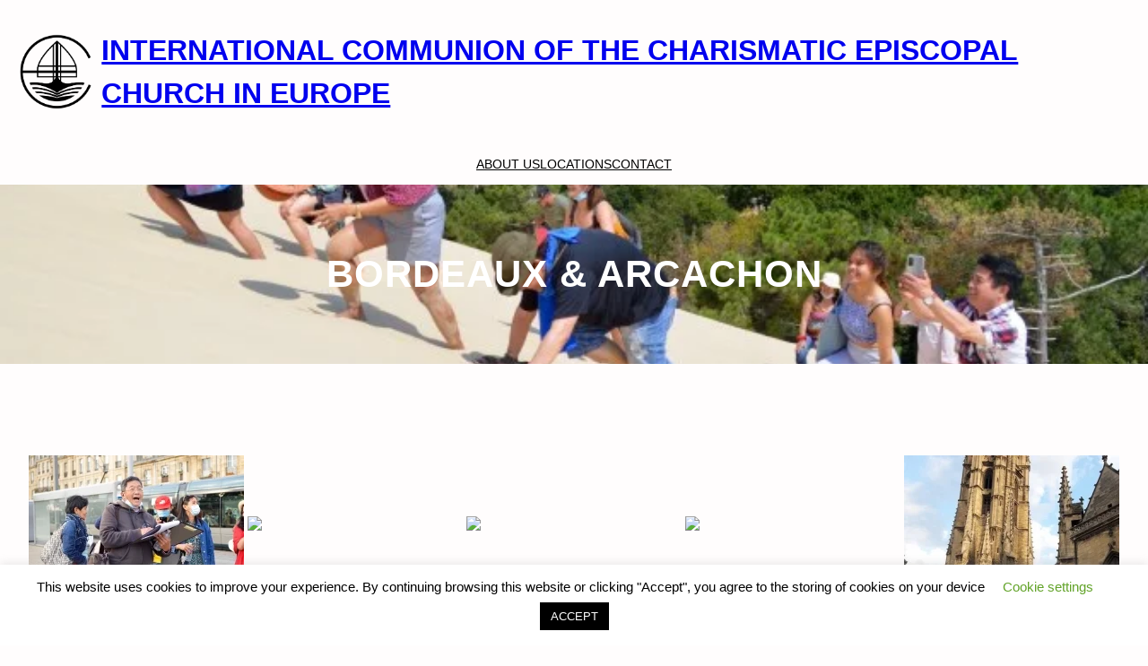

--- FILE ---
content_type: text/html; charset=UTF-8
request_url: https://icceceurope.org/gallery/paris-gallery/campaign/bordeaux-arcachon/
body_size: 35489
content:
<!DOCTYPE html>
<html lang="en-US">
<head>
	<meta charset="UTF-8" />
	<meta name="viewport" content="width=device-width, initial-scale=1" />
	<style>img:is([sizes="auto" i], [sizes^="auto," i]) { contain-intrinsic-size: 3000px 1500px }</style>
	<title>Bordeaux &#038; Arcachon - INTERNATIONAL COMMUNION OF THE CHARISMATIC EPISCOPAL CHURCH IN EUROPE</title>
<link rel="alternate" type="application/rss+xml" title="INTERNATIONAL COMMUNION OF THE CHARISMATIC EPISCOPAL CHURCH IN EUROPE &raquo; Feed" href="https://icceceurope.org/feed/" />
<link rel="alternate" type="application/rss+xml" title="INTERNATIONAL COMMUNION OF THE CHARISMATIC EPISCOPAL CHURCH IN EUROPE &raquo; Comments Feed" href="https://icceceurope.org/comments/feed/" />
<!-- SureRank Meta Data -->
<link rel="canonical" href="https://icceceurope.org/gallery/paris-gallery/campaign/bordeaux-arcachon/">
<meta name="description" content="[ngg src=&quot;galleries&quot; ids=&quot;2&quot; display=&quot;basic_thumbnail&quot; thumbnail_crop=&quot;0&quot; images_per_page=&quot;100&quot;]">
<meta name="robots" content="index, follow">
<meta property="og:url" content="https://icceceurope.org/gallery/paris-gallery/campaign/bordeaux-arcachon/">
<meta property="og:site_name" content="INTERNATIONAL COMMUNION OF THE CHARISMATIC EPISCOPAL CHURCH IN EUROPE">
<meta property="og:locale" content="en_US">
<meta property="og:type" content="article">
<meta property="og:title" content="Bordeaux &#038; Arcachon - INTERNATIONAL COMMUNION OF THE CHARISMATIC EPISCOPAL CHURCH IN EUROPE">
<meta property="og:description" content="[ngg src=&quot;galleries&quot; ids=&quot;2&quot; display=&quot;basic_thumbnail&quot; thumbnail_crop=&quot;0&quot; images_per_page=&quot;100&quot;]">
<meta property="og:image" content="https://icceceurope.org/wp-content/uploads/2021/08/nggallery_import/D5_DSC0119-672x447.jpg">
<meta property="article:published_time" content="2021-08-24T21:13:58+00:00">
<meta property="article:modified_time" content="2021-08-24T21:27:08+00:00">
<meta name="twitter:card" content="summary_large_image">
<meta name="twitter:title" content="Bordeaux &#038; Arcachon - INTERNATIONAL COMMUNION OF THE CHARISMATIC EPISCOPAL CHURCH IN EUROPE">
<meta name="twitter:description" content="[ngg src=&quot;galleries&quot; ids=&quot;2&quot; display=&quot;basic_thumbnail&quot; thumbnail_crop=&quot;0&quot; images_per_page=&quot;100&quot;]">
<meta name="twitter:image" content="https://icceceurope.org/wp-content/uploads/2021/08/nggallery_import/D5_DSC0119-672x447.jpg">
<script type="application/ld+json" id="surerank-schema">{"@context":"https://schema.org","@graph":[{"@type":"WebSite","@id":"https://icceceurope.org/#website","name":"INTERNATIONAL COMMUNION OF THE CHARISMATIC EPISCOPAL CHURCH IN EUROPE","description":"The International Communion of the Charismatic Episcopal Church in Europe","url":"https://icceceurope.org/","potentialAction":{"@id":"https://icceceurope.org/#searchaction"},"publisher":{"@id":"https://icceceurope.org/#organization"}},{"@type":"WebPage","@id":"https://icceceurope.org/gallery/paris-gallery/campaign/bordeaux-arcachon#webpage","name":"Bordeaux & Arcachon","inLanguage":"en_US","url":"https://icceceurope.org/gallery/paris-gallery/campaign/bordeaux-arcachon","breadcrumb":{"@id":"https://icceceurope.org/gallery/paris-gallery/campaign/bordeaux-arcachon#breadcrumblist"},"isPartOf":{"@id":"https://icceceurope.org/#website"},"publisher":{"@id":"https://icceceurope.org/#organization"}},{"@type":"Organization","@id":"https://icceceurope.org/#organization","name":"INTERNATIONAL COMMUNION OF THE CHARISMATIC EPISCOPAL CHURCH IN EUROPE","slogan":"The International Communion of the Charismatic Episcopal Church in Europe","url":"https://icceceurope.org/ "},{"@type":"BreadcrumbList","name":"BreadcrumbList","@id":"https://icceceurope.org/gallery/paris-gallery/campaign/bordeaux-arcachon#breadcrumblist","itemListElement":[{"@type":"ListItem","position":1,"item":{"@id":"https://icceceurope.org","name":"Home"}},{"@type":"ListItem","position":2,"item":{"@id":"https://icceceurope.org/?page_id=7254","name":"Gallery"}},{"@type":"ListItem","position":3,"item":{"@id":"https://icceceurope.org/gallery/paris-gallery/","name":"Paris-Gallery"}},{"@type":"ListItem","position":4,"item":{"@id":"https://icceceurope.org/gallery/paris-gallery/campaign/","name":"Campaign"}},{"@type":"ListItem","position":5,"item":{"@id":"https://icceceurope.org/gallery/paris-gallery/campaign/bordeaux-arcachon/","name":"Bordeaux &#038; Arcachon"}}]},{"@type":"SearchAction","@id":"https://icceceurope.org/#searchaction","target":"https://icceceurope.org/?s={search_term_string}","query-input":"required name=search_term_string"}]}</script>
<!-- /SureRank Meta Data -->
<style id='wp-block-site-logo-inline-css'>
.wp-block-site-logo{box-sizing:border-box;line-height:0}.wp-block-site-logo a{display:inline-block;line-height:0}.wp-block-site-logo.is-default-size img{height:auto;width:120px}.wp-block-site-logo img{height:auto;max-width:100%}.wp-block-site-logo a,.wp-block-site-logo img{border-radius:inherit}.wp-block-site-logo.aligncenter{margin-left:auto;margin-right:auto;text-align:center}:root :where(.wp-block-site-logo.is-style-rounded){border-radius:9999px}
</style>
<style id='wp-block-site-title-inline-css'>
.wp-block-site-title{box-sizing:border-box}.wp-block-site-title :where(a){color:inherit;font-family:inherit;font-size:inherit;font-style:inherit;font-weight:inherit;letter-spacing:inherit;line-height:inherit;text-decoration:inherit}
</style>
<style id='wp-block-group-inline-css'>
.wp-block-group{box-sizing:border-box}:where(.wp-block-group.wp-block-group-is-layout-constrained){position:relative}
</style>
<style id='wp-block-group-theme-inline-css'>
:where(.wp-block-group.has-background){padding:1.25em 2.375em}
</style>
<style id='wp-block-navigation-link-inline-css'>
.wp-block-navigation .wp-block-navigation-item__label{overflow-wrap:break-word}.wp-block-navigation .wp-block-navigation-item__description{display:none}.link-ui-tools{border-top:1px solid #f0f0f0;padding:8px}.link-ui-block-inserter{padding-top:8px}.link-ui-block-inserter__back{margin-left:8px;text-transform:uppercase}
</style>
<link rel='stylesheet' id='wp-block-navigation-css' href='https://icceceurope.org/wp-includes/blocks/navigation/style.min.css?ver=6.8.2' media='all' />
<style id='wp-block-template-part-theme-inline-css'>
:root :where(.wp-block-template-part.has-background){margin-bottom:0;margin-top:0;padding:1.25em 2.375em}
</style>
<style id='wp-block-post-title-inline-css'>
.wp-block-post-title{box-sizing:border-box;word-break:break-word}.wp-block-post-title :where(a){display:inline-block;font-family:inherit;font-size:inherit;font-style:inherit;font-weight:inherit;letter-spacing:inherit;line-height:inherit;text-decoration:inherit}
</style>
<link rel='stylesheet' id='wp-block-cover-css' href='https://icceceurope.org/wp-includes/blocks/cover/style.min.css?ver=6.8.2' media='all' />
<link rel='stylesheet' id='ngg_trigger_buttons-css' href='https://icceceurope.org/wp-content/plugins/nextgen-gallery/static/GalleryDisplay/trigger_buttons.css?ver=3.59.12' media='all' />
<link rel='stylesheet' id='simplelightbox-0-css' href='https://icceceurope.org/wp-content/plugins/nextgen-gallery/static/Lightbox/simplelightbox/simple-lightbox.css?ver=3.59.12' media='all' />
<link rel='stylesheet' id='fontawesome_v4_shim_style-css' href='https://icceceurope.org/wp-content/plugins/nextgen-gallery/static/FontAwesome/css/v4-shims.min.css?ver=6.8.2' media='all' />
<link rel='stylesheet' id='fontawesome-css' href='https://icceceurope.org/wp-content/plugins/nextgen-gallery/static/FontAwesome/css/all.min.css?ver=6.8.2' media='all' />
<link rel='stylesheet' id='nextgen_pagination_style-css' href='https://icceceurope.org/wp-content/plugins/nextgen-gallery/static/GalleryDisplay/pagination_style.css?ver=3.59.12' media='all' />
<link rel='stylesheet' id='nextgen_basic_thumbnails_style-css' href='https://icceceurope.org/wp-content/plugins/nextgen-gallery/static/Thumbnails/nextgen_basic_thumbnails.css?ver=3.59.12' media='all' />
<style id='wp-block-post-content-inline-css'>
.wp-block-post-content{display:flow-root}
</style>
<style id='wp-block-heading-inline-css'>
h1.has-background,h2.has-background,h3.has-background,h4.has-background,h5.has-background,h6.has-background{padding:1.25em 2.375em}h1.has-text-align-left[style*=writing-mode]:where([style*=vertical-lr]),h1.has-text-align-right[style*=writing-mode]:where([style*=vertical-rl]),h2.has-text-align-left[style*=writing-mode]:where([style*=vertical-lr]),h2.has-text-align-right[style*=writing-mode]:where([style*=vertical-rl]),h3.has-text-align-left[style*=writing-mode]:where([style*=vertical-lr]),h3.has-text-align-right[style*=writing-mode]:where([style*=vertical-rl]),h4.has-text-align-left[style*=writing-mode]:where([style*=vertical-lr]),h4.has-text-align-right[style*=writing-mode]:where([style*=vertical-rl]),h5.has-text-align-left[style*=writing-mode]:where([style*=vertical-lr]),h5.has-text-align-right[style*=writing-mode]:where([style*=vertical-rl]),h6.has-text-align-left[style*=writing-mode]:where([style*=vertical-lr]),h6.has-text-align-right[style*=writing-mode]:where([style*=vertical-rl]){rotate:180deg}
</style>
<style id='wp-block-paragraph-inline-css'>
.is-small-text{font-size:.875em}.is-regular-text{font-size:1em}.is-large-text{font-size:2.25em}.is-larger-text{font-size:3em}.has-drop-cap:not(:focus):first-letter{float:left;font-size:8.4em;font-style:normal;font-weight:100;line-height:.68;margin:.05em .1em 0 0;text-transform:uppercase}body.rtl .has-drop-cap:not(:focus):first-letter{float:none;margin-left:.1em}p.has-drop-cap.has-background{overflow:hidden}:root :where(p.has-background){padding:1.25em 2.375em}:where(p.has-text-color:not(.has-link-color)) a{color:inherit}p.has-text-align-left[style*="writing-mode:vertical-lr"],p.has-text-align-right[style*="writing-mode:vertical-rl"]{rotate:180deg}
</style>
<style id='wp-block-social-links-inline-css'>
.wp-block-social-links{background:none;box-sizing:border-box;margin-left:0;padding-left:0;padding-right:0;text-indent:0}.wp-block-social-links .wp-social-link a,.wp-block-social-links .wp-social-link a:hover{border-bottom:0;box-shadow:none;text-decoration:none}.wp-block-social-links .wp-social-link svg{height:1em;width:1em}.wp-block-social-links .wp-social-link span:not(.screen-reader-text){font-size:.65em;margin-left:.5em;margin-right:.5em}.wp-block-social-links.has-small-icon-size{font-size:16px}.wp-block-social-links,.wp-block-social-links.has-normal-icon-size{font-size:24px}.wp-block-social-links.has-large-icon-size{font-size:36px}.wp-block-social-links.has-huge-icon-size{font-size:48px}.wp-block-social-links.aligncenter{display:flex;justify-content:center}.wp-block-social-links.alignright{justify-content:flex-end}.wp-block-social-link{border-radius:9999px;display:block;height:auto}@media not (prefers-reduced-motion){.wp-block-social-link{transition:transform .1s ease}}.wp-block-social-link a{align-items:center;display:flex;line-height:0}.wp-block-social-link:hover{transform:scale(1.1)}.wp-block-social-links .wp-block-social-link.wp-social-link{display:inline-block;margin:0;padding:0}.wp-block-social-links .wp-block-social-link.wp-social-link .wp-block-social-link-anchor,.wp-block-social-links .wp-block-social-link.wp-social-link .wp-block-social-link-anchor svg,.wp-block-social-links .wp-block-social-link.wp-social-link .wp-block-social-link-anchor:active,.wp-block-social-links .wp-block-social-link.wp-social-link .wp-block-social-link-anchor:hover,.wp-block-social-links .wp-block-social-link.wp-social-link .wp-block-social-link-anchor:visited{color:currentColor;fill:currentColor}:where(.wp-block-social-links:not(.is-style-logos-only)) .wp-social-link{background-color:#f0f0f0;color:#444}:where(.wp-block-social-links:not(.is-style-logos-only)) .wp-social-link-amazon{background-color:#f90;color:#fff}:where(.wp-block-social-links:not(.is-style-logos-only)) .wp-social-link-bandcamp{background-color:#1ea0c3;color:#fff}:where(.wp-block-social-links:not(.is-style-logos-only)) .wp-social-link-behance{background-color:#0757fe;color:#fff}:where(.wp-block-social-links:not(.is-style-logos-only)) .wp-social-link-bluesky{background-color:#0a7aff;color:#fff}:where(.wp-block-social-links:not(.is-style-logos-only)) .wp-social-link-codepen{background-color:#1e1f26;color:#fff}:where(.wp-block-social-links:not(.is-style-logos-only)) .wp-social-link-deviantart{background-color:#02e49b;color:#fff}:where(.wp-block-social-links:not(.is-style-logos-only)) .wp-social-link-discord{background-color:#5865f2;color:#fff}:where(.wp-block-social-links:not(.is-style-logos-only)) .wp-social-link-dribbble{background-color:#e94c89;color:#fff}:where(.wp-block-social-links:not(.is-style-logos-only)) .wp-social-link-dropbox{background-color:#4280ff;color:#fff}:where(.wp-block-social-links:not(.is-style-logos-only)) .wp-social-link-etsy{background-color:#f45800;color:#fff}:where(.wp-block-social-links:not(.is-style-logos-only)) .wp-social-link-facebook{background-color:#0866ff;color:#fff}:where(.wp-block-social-links:not(.is-style-logos-only)) .wp-social-link-fivehundredpx{background-color:#000;color:#fff}:where(.wp-block-social-links:not(.is-style-logos-only)) .wp-social-link-flickr{background-color:#0461dd;color:#fff}:where(.wp-block-social-links:not(.is-style-logos-only)) .wp-social-link-foursquare{background-color:#e65678;color:#fff}:where(.wp-block-social-links:not(.is-style-logos-only)) .wp-social-link-github{background-color:#24292d;color:#fff}:where(.wp-block-social-links:not(.is-style-logos-only)) .wp-social-link-goodreads{background-color:#eceadd;color:#382110}:where(.wp-block-social-links:not(.is-style-logos-only)) .wp-social-link-google{background-color:#ea4434;color:#fff}:where(.wp-block-social-links:not(.is-style-logos-only)) .wp-social-link-gravatar{background-color:#1d4fc4;color:#fff}:where(.wp-block-social-links:not(.is-style-logos-only)) .wp-social-link-instagram{background-color:#f00075;color:#fff}:where(.wp-block-social-links:not(.is-style-logos-only)) .wp-social-link-lastfm{background-color:#e21b24;color:#fff}:where(.wp-block-social-links:not(.is-style-logos-only)) .wp-social-link-linkedin{background-color:#0d66c2;color:#fff}:where(.wp-block-social-links:not(.is-style-logos-only)) .wp-social-link-mastodon{background-color:#3288d4;color:#fff}:where(.wp-block-social-links:not(.is-style-logos-only)) .wp-social-link-medium{background-color:#000;color:#fff}:where(.wp-block-social-links:not(.is-style-logos-only)) .wp-social-link-meetup{background-color:#f6405f;color:#fff}:where(.wp-block-social-links:not(.is-style-logos-only)) .wp-social-link-patreon{background-color:#000;color:#fff}:where(.wp-block-social-links:not(.is-style-logos-only)) .wp-social-link-pinterest{background-color:#e60122;color:#fff}:where(.wp-block-social-links:not(.is-style-logos-only)) .wp-social-link-pocket{background-color:#ef4155;color:#fff}:where(.wp-block-social-links:not(.is-style-logos-only)) .wp-social-link-reddit{background-color:#ff4500;color:#fff}:where(.wp-block-social-links:not(.is-style-logos-only)) .wp-social-link-skype{background-color:#0478d7;color:#fff}:where(.wp-block-social-links:not(.is-style-logos-only)) .wp-social-link-snapchat{background-color:#fefc00;color:#fff;stroke:#000}:where(.wp-block-social-links:not(.is-style-logos-only)) .wp-social-link-soundcloud{background-color:#ff5600;color:#fff}:where(.wp-block-social-links:not(.is-style-logos-only)) .wp-social-link-spotify{background-color:#1bd760;color:#fff}:where(.wp-block-social-links:not(.is-style-logos-only)) .wp-social-link-telegram{background-color:#2aabee;color:#fff}:where(.wp-block-social-links:not(.is-style-logos-only)) .wp-social-link-threads{background-color:#000;color:#fff}:where(.wp-block-social-links:not(.is-style-logos-only)) .wp-social-link-tiktok{background-color:#000;color:#fff}:where(.wp-block-social-links:not(.is-style-logos-only)) .wp-social-link-tumblr{background-color:#011835;color:#fff}:where(.wp-block-social-links:not(.is-style-logos-only)) .wp-social-link-twitch{background-color:#6440a4;color:#fff}:where(.wp-block-social-links:not(.is-style-logos-only)) .wp-social-link-twitter{background-color:#1da1f2;color:#fff}:where(.wp-block-social-links:not(.is-style-logos-only)) .wp-social-link-vimeo{background-color:#1eb7ea;color:#fff}:where(.wp-block-social-links:not(.is-style-logos-only)) .wp-social-link-vk{background-color:#4680c2;color:#fff}:where(.wp-block-social-links:not(.is-style-logos-only)) .wp-social-link-wordpress{background-color:#3499cd;color:#fff}:where(.wp-block-social-links:not(.is-style-logos-only)) .wp-social-link-whatsapp{background-color:#25d366;color:#fff}:where(.wp-block-social-links:not(.is-style-logos-only)) .wp-social-link-x{background-color:#000;color:#fff}:where(.wp-block-social-links:not(.is-style-logos-only)) .wp-social-link-yelp{background-color:#d32422;color:#fff}:where(.wp-block-social-links:not(.is-style-logos-only)) .wp-social-link-youtube{background-color:red;color:#fff}:where(.wp-block-social-links.is-style-logos-only) .wp-social-link{background:none}:where(.wp-block-social-links.is-style-logos-only) .wp-social-link svg{height:1.25em;width:1.25em}:where(.wp-block-social-links.is-style-logos-only) .wp-social-link-amazon{color:#f90}:where(.wp-block-social-links.is-style-logos-only) .wp-social-link-bandcamp{color:#1ea0c3}:where(.wp-block-social-links.is-style-logos-only) .wp-social-link-behance{color:#0757fe}:where(.wp-block-social-links.is-style-logos-only) .wp-social-link-bluesky{color:#0a7aff}:where(.wp-block-social-links.is-style-logos-only) .wp-social-link-codepen{color:#1e1f26}:where(.wp-block-social-links.is-style-logos-only) .wp-social-link-deviantart{color:#02e49b}:where(.wp-block-social-links.is-style-logos-only) .wp-social-link-discord{color:#5865f2}:where(.wp-block-social-links.is-style-logos-only) .wp-social-link-dribbble{color:#e94c89}:where(.wp-block-social-links.is-style-logos-only) .wp-social-link-dropbox{color:#4280ff}:where(.wp-block-social-links.is-style-logos-only) .wp-social-link-etsy{color:#f45800}:where(.wp-block-social-links.is-style-logos-only) .wp-social-link-facebook{color:#0866ff}:where(.wp-block-social-links.is-style-logos-only) .wp-social-link-fivehundredpx{color:#000}:where(.wp-block-social-links.is-style-logos-only) .wp-social-link-flickr{color:#0461dd}:where(.wp-block-social-links.is-style-logos-only) .wp-social-link-foursquare{color:#e65678}:where(.wp-block-social-links.is-style-logos-only) .wp-social-link-github{color:#24292d}:where(.wp-block-social-links.is-style-logos-only) .wp-social-link-goodreads{color:#382110}:where(.wp-block-social-links.is-style-logos-only) .wp-social-link-google{color:#ea4434}:where(.wp-block-social-links.is-style-logos-only) .wp-social-link-gravatar{color:#1d4fc4}:where(.wp-block-social-links.is-style-logos-only) .wp-social-link-instagram{color:#f00075}:where(.wp-block-social-links.is-style-logos-only) .wp-social-link-lastfm{color:#e21b24}:where(.wp-block-social-links.is-style-logos-only) .wp-social-link-linkedin{color:#0d66c2}:where(.wp-block-social-links.is-style-logos-only) .wp-social-link-mastodon{color:#3288d4}:where(.wp-block-social-links.is-style-logos-only) .wp-social-link-medium{color:#000}:where(.wp-block-social-links.is-style-logos-only) .wp-social-link-meetup{color:#f6405f}:where(.wp-block-social-links.is-style-logos-only) .wp-social-link-patreon{color:#000}:where(.wp-block-social-links.is-style-logos-only) .wp-social-link-pinterest{color:#e60122}:where(.wp-block-social-links.is-style-logos-only) .wp-social-link-pocket{color:#ef4155}:where(.wp-block-social-links.is-style-logos-only) .wp-social-link-reddit{color:#ff4500}:where(.wp-block-social-links.is-style-logos-only) .wp-social-link-skype{color:#0478d7}:where(.wp-block-social-links.is-style-logos-only) .wp-social-link-snapchat{color:#fff;stroke:#000}:where(.wp-block-social-links.is-style-logos-only) .wp-social-link-soundcloud{color:#ff5600}:where(.wp-block-social-links.is-style-logos-only) .wp-social-link-spotify{color:#1bd760}:where(.wp-block-social-links.is-style-logos-only) .wp-social-link-telegram{color:#2aabee}:where(.wp-block-social-links.is-style-logos-only) .wp-social-link-threads{color:#000}:where(.wp-block-social-links.is-style-logos-only) .wp-social-link-tiktok{color:#000}:where(.wp-block-social-links.is-style-logos-only) .wp-social-link-tumblr{color:#011835}:where(.wp-block-social-links.is-style-logos-only) .wp-social-link-twitch{color:#6440a4}:where(.wp-block-social-links.is-style-logos-only) .wp-social-link-twitter{color:#1da1f2}:where(.wp-block-social-links.is-style-logos-only) .wp-social-link-vimeo{color:#1eb7ea}:where(.wp-block-social-links.is-style-logos-only) .wp-social-link-vk{color:#4680c2}:where(.wp-block-social-links.is-style-logos-only) .wp-social-link-whatsapp{color:#25d366}:where(.wp-block-social-links.is-style-logos-only) .wp-social-link-wordpress{color:#3499cd}:where(.wp-block-social-links.is-style-logos-only) .wp-social-link-x{color:#000}:where(.wp-block-social-links.is-style-logos-only) .wp-social-link-yelp{color:#d32422}:where(.wp-block-social-links.is-style-logos-only) .wp-social-link-youtube{color:red}.wp-block-social-links.is-style-pill-shape .wp-social-link{width:auto}:root :where(.wp-block-social-links .wp-social-link a){padding:.25em}:root :where(.wp-block-social-links.is-style-logos-only .wp-social-link a){padding:0}:root :where(.wp-block-social-links.is-style-pill-shape .wp-social-link a){padding-left:.6666666667em;padding-right:.6666666667em}.wp-block-social-links:not(.has-icon-color):not(.has-icon-background-color) .wp-social-link-snapchat .wp-block-social-link-label{color:#000}
</style>
<link rel='stylesheet' id='dashicons-css' href='https://icceceurope.org/wp-includes/css/dashicons.min.css?ver=6.8.2' media='all' />
<link rel='stylesheet' id='post-views-counter-frontend-css' href='https://icceceurope.org/wp-content/plugins/post-views-counter/css/frontend.min.css?ver=1.5.5' media='all' />
<style id='wp-emoji-styles-inline-css'>

	img.wp-smiley, img.emoji {
		display: inline !important;
		border: none !important;
		box-shadow: none !important;
		height: 1em !important;
		width: 1em !important;
		margin: 0 0.07em !important;
		vertical-align: -0.1em !important;
		background: none !important;
		padding: 0 !important;
	}
</style>
<style id='wp-block-library-inline-css'>
:root{--wp-admin-theme-color:#007cba;--wp-admin-theme-color--rgb:0,124,186;--wp-admin-theme-color-darker-10:#006ba1;--wp-admin-theme-color-darker-10--rgb:0,107,161;--wp-admin-theme-color-darker-20:#005a87;--wp-admin-theme-color-darker-20--rgb:0,90,135;--wp-admin-border-width-focus:2px;--wp-block-synced-color:#7a00df;--wp-block-synced-color--rgb:122,0,223;--wp-bound-block-color:var(--wp-block-synced-color)}@media (min-resolution:192dpi){:root{--wp-admin-border-width-focus:1.5px}}.wp-element-button{cursor:pointer}:root{--wp--preset--font-size--normal:16px;--wp--preset--font-size--huge:42px}:root .has-very-light-gray-background-color{background-color:#eee}:root .has-very-dark-gray-background-color{background-color:#313131}:root .has-very-light-gray-color{color:#eee}:root .has-very-dark-gray-color{color:#313131}:root .has-vivid-green-cyan-to-vivid-cyan-blue-gradient-background{background:linear-gradient(135deg,#00d084,#0693e3)}:root .has-purple-crush-gradient-background{background:linear-gradient(135deg,#34e2e4,#4721fb 50%,#ab1dfe)}:root .has-hazy-dawn-gradient-background{background:linear-gradient(135deg,#faaca8,#dad0ec)}:root .has-subdued-olive-gradient-background{background:linear-gradient(135deg,#fafae1,#67a671)}:root .has-atomic-cream-gradient-background{background:linear-gradient(135deg,#fdd79a,#004a59)}:root .has-nightshade-gradient-background{background:linear-gradient(135deg,#330968,#31cdcf)}:root .has-midnight-gradient-background{background:linear-gradient(135deg,#020381,#2874fc)}.has-regular-font-size{font-size:1em}.has-larger-font-size{font-size:2.625em}.has-normal-font-size{font-size:var(--wp--preset--font-size--normal)}.has-huge-font-size{font-size:var(--wp--preset--font-size--huge)}.has-text-align-center{text-align:center}.has-text-align-left{text-align:left}.has-text-align-right{text-align:right}#end-resizable-editor-section{display:none}.aligncenter{clear:both}.items-justified-left{justify-content:flex-start}.items-justified-center{justify-content:center}.items-justified-right{justify-content:flex-end}.items-justified-space-between{justify-content:space-between}.screen-reader-text{border:0;clip-path:inset(50%);height:1px;margin:-1px;overflow:hidden;padding:0;position:absolute;width:1px;word-wrap:normal!important}.screen-reader-text:focus{background-color:#ddd;clip-path:none;color:#444;display:block;font-size:1em;height:auto;left:5px;line-height:normal;padding:15px 23px 14px;text-decoration:none;top:5px;width:auto;z-index:100000}html :where(.has-border-color){border-style:solid}html :where([style*=border-top-color]){border-top-style:solid}html :where([style*=border-right-color]){border-right-style:solid}html :where([style*=border-bottom-color]){border-bottom-style:solid}html :where([style*=border-left-color]){border-left-style:solid}html :where([style*=border-width]){border-style:solid}html :where([style*=border-top-width]){border-top-style:solid}html :where([style*=border-right-width]){border-right-style:solid}html :where([style*=border-bottom-width]){border-bottom-style:solid}html :where([style*=border-left-width]){border-left-style:solid}html :where(img[class*=wp-image-]){height:auto;max-width:100%}:where(figure){margin:0 0 1em}html :where(.is-position-sticky){--wp-admin--admin-bar--position-offset:var(--wp-admin--admin-bar--height,0px)}@media screen and (max-width:600px){html :where(.is-position-sticky){--wp-admin--admin-bar--position-offset:0px}}
</style>
<style id='global-styles-inline-css'>
:root{--wp--preset--aspect-ratio--square: 1;--wp--preset--aspect-ratio--4-3: 4/3;--wp--preset--aspect-ratio--3-4: 3/4;--wp--preset--aspect-ratio--3-2: 3/2;--wp--preset--aspect-ratio--2-3: 2/3;--wp--preset--aspect-ratio--16-9: 16/9;--wp--preset--aspect-ratio--9-16: 9/16;--wp--preset--color--black: #000000;--wp--preset--color--cyan-bluish-gray: #abb8c3;--wp--preset--color--white: #ffffff;--wp--preset--color--pale-pink: #f78da7;--wp--preset--color--vivid-red: #cf2e2e;--wp--preset--color--luminous-vivid-orange: #ff6900;--wp--preset--color--luminous-vivid-amber: #fcb900;--wp--preset--color--light-green-cyan: #7bdcb5;--wp--preset--color--vivid-green-cyan: #00d084;--wp--preset--color--pale-cyan-blue: #8ed1fc;--wp--preset--color--vivid-cyan-blue: #0693e3;--wp--preset--color--vivid-purple: #9b51e0;--wp--preset--color--base: #fffdfd;--wp--preset--color--body-text: #666b68;--wp--preset--color--section-bg: #f6f6f6;--wp--preset--color--heading: #1d1c1a;--wp--preset--color--primary: #cf2e2e;--wp--preset--color--secondary: #1c1b19;--wp--preset--gradient--vivid-cyan-blue-to-vivid-purple: linear-gradient(135deg,rgba(6,147,227,1) 0%,rgb(155,81,224) 100%);--wp--preset--gradient--light-green-cyan-to-vivid-green-cyan: linear-gradient(135deg,rgb(122,220,180) 0%,rgb(0,208,130) 100%);--wp--preset--gradient--luminous-vivid-amber-to-luminous-vivid-orange: linear-gradient(135deg,rgba(252,185,0,1) 0%,rgba(255,105,0,1) 100%);--wp--preset--gradient--luminous-vivid-orange-to-vivid-red: linear-gradient(135deg,rgba(255,105,0,1) 0%,rgb(207,46,46) 100%);--wp--preset--gradient--very-light-gray-to-cyan-bluish-gray: linear-gradient(135deg,rgb(238,238,238) 0%,rgb(169,184,195) 100%);--wp--preset--gradient--cool-to-warm-spectrum: linear-gradient(135deg,rgb(74,234,220) 0%,rgb(151,120,209) 20%,rgb(207,42,186) 40%,rgb(238,44,130) 60%,rgb(251,105,98) 80%,rgb(254,248,76) 100%);--wp--preset--gradient--blush-light-purple: linear-gradient(135deg,rgb(255,206,236) 0%,rgb(152,150,240) 100%);--wp--preset--gradient--blush-bordeaux: linear-gradient(135deg,rgb(254,205,165) 0%,rgb(254,45,45) 50%,rgb(107,0,62) 100%);--wp--preset--gradient--luminous-dusk: linear-gradient(135deg,rgb(255,203,112) 0%,rgb(199,81,192) 50%,rgb(65,88,208) 100%);--wp--preset--gradient--pale-ocean: linear-gradient(135deg,rgb(255,245,203) 0%,rgb(182,227,212) 50%,rgb(51,167,181) 100%);--wp--preset--gradient--electric-grass: linear-gradient(135deg,rgb(202,248,128) 0%,rgb(113,206,126) 100%);--wp--preset--gradient--midnight: linear-gradient(135deg,rgb(2,3,129) 0%,rgb(40,116,252) 100%);--wp--preset--font-size--small: 14px;--wp--preset--font-size--medium: 18px;--wp--preset--font-size--large: 26px;--wp--preset--font-size--x-large: 42px;--wp--preset--font-size--body-text: 16px;--wp--preset--font-size--regular: 22px;--wp--preset--font-size--extra-large: 32px;--wp--preset--font-size--big: clamp(33px, calc(2.0625rem + ((1vw - 3.2px) * 2.0625)), 66px);;--wp--preset--font-size--huge: clamp(40px, calc(2.25rem + ((1vw - 3.2px) * 2.375)), 74px);;--wp--preset--font-size--gigantic: clamp(42px, calc(2.625rem + ((1vw - 3.2px) * 2.75)), 86px);;--wp--preset--font-size--banner-title: clamp(2.5rem, 2.113rem + 1.935vw, 4rem);;--wp--preset--font-size--section-title: clamp(2rem, 1.871rem + 0.645vw, 2.5rem);;--wp--preset--font-family--epilogue: "Epilogue", sans-serif;--wp--preset--spacing--20: 0.44rem;--wp--preset--spacing--30: 0.67rem;--wp--preset--spacing--40: 1rem;--wp--preset--spacing--50: 1.5rem;--wp--preset--spacing--60: 2.25rem;--wp--preset--spacing--70: 3.38rem;--wp--preset--spacing--80: 5.06rem;--wp--preset--shadow--natural: 6px 6px 9px rgba(0, 0, 0, 0.2);--wp--preset--shadow--deep: 12px 12px 50px rgba(0, 0, 0, 0.4);--wp--preset--shadow--sharp: 6px 6px 0px rgba(0, 0, 0, 0.2);--wp--preset--shadow--outlined: 6px 6px 0px -3px rgba(255, 255, 255, 1), 6px 6px rgba(0, 0, 0, 1);--wp--preset--shadow--crisp: 6px 6px 0px rgba(0, 0, 0, 1);}:root { --wp--style--global--content-size: 999px;--wp--style--global--wide-size: 1280px; }:where(body) { margin: 0; }.wp-site-blocks { padding-top: var(--wp--style--root--padding-top); padding-bottom: var(--wp--style--root--padding-bottom); }.has-global-padding { padding-right: var(--wp--style--root--padding-right); padding-left: var(--wp--style--root--padding-left); }.has-global-padding > .alignfull { margin-right: calc(var(--wp--style--root--padding-right) * -1); margin-left: calc(var(--wp--style--root--padding-left) * -1); }.has-global-padding :where(:not(.alignfull.is-layout-flow) > .has-global-padding:not(.wp-block-block, .alignfull)) { padding-right: 0; padding-left: 0; }.has-global-padding :where(:not(.alignfull.is-layout-flow) > .has-global-padding:not(.wp-block-block, .alignfull)) > .alignfull { margin-left: 0; margin-right: 0; }.wp-site-blocks > .alignleft { float: left; margin-right: 2em; }.wp-site-blocks > .alignright { float: right; margin-left: 2em; }.wp-site-blocks > .aligncenter { justify-content: center; margin-left: auto; margin-right: auto; }:where(.wp-site-blocks) > * { margin-block-start: 0px; margin-block-end: 0; }:where(.wp-site-blocks) > :first-child { margin-block-start: 0; }:where(.wp-site-blocks) > :last-child { margin-block-end: 0; }:root { --wp--style--block-gap: 0px; }:root :where(.is-layout-flow) > :first-child{margin-block-start: 0;}:root :where(.is-layout-flow) > :last-child{margin-block-end: 0;}:root :where(.is-layout-flow) > *{margin-block-start: 0px;margin-block-end: 0;}:root :where(.is-layout-constrained) > :first-child{margin-block-start: 0;}:root :where(.is-layout-constrained) > :last-child{margin-block-end: 0;}:root :where(.is-layout-constrained) > *{margin-block-start: 0px;margin-block-end: 0;}:root :where(.is-layout-flex){gap: 0px;}:root :where(.is-layout-grid){gap: 0px;}.is-layout-flow > .alignleft{float: left;margin-inline-start: 0;margin-inline-end: 2em;}.is-layout-flow > .alignright{float: right;margin-inline-start: 2em;margin-inline-end: 0;}.is-layout-flow > .aligncenter{margin-left: auto !important;margin-right: auto !important;}.is-layout-constrained > .alignleft{float: left;margin-inline-start: 0;margin-inline-end: 2em;}.is-layout-constrained > .alignright{float: right;margin-inline-start: 2em;margin-inline-end: 0;}.is-layout-constrained > .aligncenter{margin-left: auto !important;margin-right: auto !important;}.is-layout-constrained > :where(:not(.alignleft):not(.alignright):not(.alignfull)){max-width: var(--wp--style--global--content-size);margin-left: auto !important;margin-right: auto !important;}.is-layout-constrained > .alignwide{max-width: var(--wp--style--global--wide-size);}body .is-layout-flex{display: flex;}.is-layout-flex{flex-wrap: wrap;align-items: center;}.is-layout-flex > :is(*, div){margin: 0;}body .is-layout-grid{display: grid;}.is-layout-grid > :is(*, div){margin: 0;}body{background-color: var(--wp--preset--color--base);color: var(--wp--preset--color--body-text);font-family: var(--wp--preset--font-family--epilogue);font-size: var(--wp--preset--font-size--body-text);font-weight: 400;line-height: 1.5rem;margin-top: 0;margin-right: 0;margin-bottom: 0;margin-left: 0;--wp--style--root--padding-top: 0;--wp--style--root--padding-right: 0;--wp--style--root--padding-bottom: 0;--wp--style--root--padding-left: 0;}a:where(:not(.wp-element-button)){color: var(--wp--preset--color--heading);text-decoration: underline;}:root :where(a:where(:not(.wp-element-button)):hover){color: var(--wp--preset--color--primary);}:root :where(a:where(:not(.wp-element-button)):focus){color: var(--wp--preset--color--primary);outline-style: dotted;outline-width: 1px;}h1, h2, h3, h4, h5, h6{color: var(--wp--preset--color--heading);font-family: var(--wp--preset--font-family--raleway);font-weight: 600;}h1{font-size: 38px;line-height: 1.5;}h2{font-size: 32px;line-height: 1.3;}h3{font-size: 26px;}h4{font-size: 22px;}h5{font-size: 18px;}h6{font-size: 16px;}:root :where(.wp-element-button, .wp-block-button__link){background-color: var(--wp--preset--color--primary);border-width: 0;color: var(--wp--preset--color--white);font-family: inherit;font-size: inherit;line-height: inherit;padding: calc(0.667em + 2px) calc(1.333em + 2px);text-decoration: none;}:root :where(.wp-element-button:hover, .wp-block-button__link:hover){background-color: var(--wp--preset--color--secondary);color: var(--wp--preset--color--white);}.has-black-color{color: var(--wp--preset--color--black) !important;}.has-cyan-bluish-gray-color{color: var(--wp--preset--color--cyan-bluish-gray) !important;}.has-white-color{color: var(--wp--preset--color--white) !important;}.has-pale-pink-color{color: var(--wp--preset--color--pale-pink) !important;}.has-vivid-red-color{color: var(--wp--preset--color--vivid-red) !important;}.has-luminous-vivid-orange-color{color: var(--wp--preset--color--luminous-vivid-orange) !important;}.has-luminous-vivid-amber-color{color: var(--wp--preset--color--luminous-vivid-amber) !important;}.has-light-green-cyan-color{color: var(--wp--preset--color--light-green-cyan) !important;}.has-vivid-green-cyan-color{color: var(--wp--preset--color--vivid-green-cyan) !important;}.has-pale-cyan-blue-color{color: var(--wp--preset--color--pale-cyan-blue) !important;}.has-vivid-cyan-blue-color{color: var(--wp--preset--color--vivid-cyan-blue) !important;}.has-vivid-purple-color{color: var(--wp--preset--color--vivid-purple) !important;}.has-base-color{color: var(--wp--preset--color--base) !important;}.has-body-text-color{color: var(--wp--preset--color--body-text) !important;}.has-section-bg-color{color: var(--wp--preset--color--section-bg) !important;}.has-heading-color{color: var(--wp--preset--color--heading) !important;}.has-primary-color{color: var(--wp--preset--color--primary) !important;}.has-secondary-color{color: var(--wp--preset--color--secondary) !important;}.has-black-background-color{background-color: var(--wp--preset--color--black) !important;}.has-cyan-bluish-gray-background-color{background-color: var(--wp--preset--color--cyan-bluish-gray) !important;}.has-white-background-color{background-color: var(--wp--preset--color--white) !important;}.has-pale-pink-background-color{background-color: var(--wp--preset--color--pale-pink) !important;}.has-vivid-red-background-color{background-color: var(--wp--preset--color--vivid-red) !important;}.has-luminous-vivid-orange-background-color{background-color: var(--wp--preset--color--luminous-vivid-orange) !important;}.has-luminous-vivid-amber-background-color{background-color: var(--wp--preset--color--luminous-vivid-amber) !important;}.has-light-green-cyan-background-color{background-color: var(--wp--preset--color--light-green-cyan) !important;}.has-vivid-green-cyan-background-color{background-color: var(--wp--preset--color--vivid-green-cyan) !important;}.has-pale-cyan-blue-background-color{background-color: var(--wp--preset--color--pale-cyan-blue) !important;}.has-vivid-cyan-blue-background-color{background-color: var(--wp--preset--color--vivid-cyan-blue) !important;}.has-vivid-purple-background-color{background-color: var(--wp--preset--color--vivid-purple) !important;}.has-base-background-color{background-color: var(--wp--preset--color--base) !important;}.has-body-text-background-color{background-color: var(--wp--preset--color--body-text) !important;}.has-section-bg-background-color{background-color: var(--wp--preset--color--section-bg) !important;}.has-heading-background-color{background-color: var(--wp--preset--color--heading) !important;}.has-primary-background-color{background-color: var(--wp--preset--color--primary) !important;}.has-secondary-background-color{background-color: var(--wp--preset--color--secondary) !important;}.has-black-border-color{border-color: var(--wp--preset--color--black) !important;}.has-cyan-bluish-gray-border-color{border-color: var(--wp--preset--color--cyan-bluish-gray) !important;}.has-white-border-color{border-color: var(--wp--preset--color--white) !important;}.has-pale-pink-border-color{border-color: var(--wp--preset--color--pale-pink) !important;}.has-vivid-red-border-color{border-color: var(--wp--preset--color--vivid-red) !important;}.has-luminous-vivid-orange-border-color{border-color: var(--wp--preset--color--luminous-vivid-orange) !important;}.has-luminous-vivid-amber-border-color{border-color: var(--wp--preset--color--luminous-vivid-amber) !important;}.has-light-green-cyan-border-color{border-color: var(--wp--preset--color--light-green-cyan) !important;}.has-vivid-green-cyan-border-color{border-color: var(--wp--preset--color--vivid-green-cyan) !important;}.has-pale-cyan-blue-border-color{border-color: var(--wp--preset--color--pale-cyan-blue) !important;}.has-vivid-cyan-blue-border-color{border-color: var(--wp--preset--color--vivid-cyan-blue) !important;}.has-vivid-purple-border-color{border-color: var(--wp--preset--color--vivid-purple) !important;}.has-base-border-color{border-color: var(--wp--preset--color--base) !important;}.has-body-text-border-color{border-color: var(--wp--preset--color--body-text) !important;}.has-section-bg-border-color{border-color: var(--wp--preset--color--section-bg) !important;}.has-heading-border-color{border-color: var(--wp--preset--color--heading) !important;}.has-primary-border-color{border-color: var(--wp--preset--color--primary) !important;}.has-secondary-border-color{border-color: var(--wp--preset--color--secondary) !important;}.has-vivid-cyan-blue-to-vivid-purple-gradient-background{background: var(--wp--preset--gradient--vivid-cyan-blue-to-vivid-purple) !important;}.has-light-green-cyan-to-vivid-green-cyan-gradient-background{background: var(--wp--preset--gradient--light-green-cyan-to-vivid-green-cyan) !important;}.has-luminous-vivid-amber-to-luminous-vivid-orange-gradient-background{background: var(--wp--preset--gradient--luminous-vivid-amber-to-luminous-vivid-orange) !important;}.has-luminous-vivid-orange-to-vivid-red-gradient-background{background: var(--wp--preset--gradient--luminous-vivid-orange-to-vivid-red) !important;}.has-very-light-gray-to-cyan-bluish-gray-gradient-background{background: var(--wp--preset--gradient--very-light-gray-to-cyan-bluish-gray) !important;}.has-cool-to-warm-spectrum-gradient-background{background: var(--wp--preset--gradient--cool-to-warm-spectrum) !important;}.has-blush-light-purple-gradient-background{background: var(--wp--preset--gradient--blush-light-purple) !important;}.has-blush-bordeaux-gradient-background{background: var(--wp--preset--gradient--blush-bordeaux) !important;}.has-luminous-dusk-gradient-background{background: var(--wp--preset--gradient--luminous-dusk) !important;}.has-pale-ocean-gradient-background{background: var(--wp--preset--gradient--pale-ocean) !important;}.has-electric-grass-gradient-background{background: var(--wp--preset--gradient--electric-grass) !important;}.has-midnight-gradient-background{background: var(--wp--preset--gradient--midnight) !important;}.has-small-font-size{font-size: var(--wp--preset--font-size--small) !important;}.has-medium-font-size{font-size: var(--wp--preset--font-size--medium) !important;}.has-large-font-size{font-size: var(--wp--preset--font-size--large) !important;}.has-x-large-font-size{font-size: var(--wp--preset--font-size--x-large) !important;}.has-body-text-font-size{font-size: var(--wp--preset--font-size--body-text) !important;}.has-regular-font-size{font-size: var(--wp--preset--font-size--regular) !important;}.has-extra-large-font-size{font-size: var(--wp--preset--font-size--extra-large) !important;}.has-big-font-size{font-size: var(--wp--preset--font-size--big) !important;}.has-huge-font-size{font-size: var(--wp--preset--font-size--huge) !important;}.has-gigantic-font-size{font-size: var(--wp--preset--font-size--gigantic) !important;}.has-banner-title-font-size{font-size: var(--wp--preset--font-size--banner-title) !important;}.has-section-title-font-size{font-size: var(--wp--preset--font-size--section-title) !important;}.has-epilogue-font-family{font-family: var(--wp--preset--font-family--epilogue) !important;}
:root :where(.wp-block-site-title){font-size: clamp(32px, calc(2.625rem + ((1vw - 3.2px) * 2.75)), 46px);;font-weight: 700;letter-spacing: 1px;line-height: 1.2;}
:root :where(.wp-block-site-title a:where(:not(.wp-element-button))){color: var(--wp--preset--color--secondary);text-decoration: none;text-transform: uppercase;}
:root :where(.wp-block-navigation){font-family: var(--wp--preset--font-family--epilogue);font-size: var(--wp--preset--font-size--small);font-weight: 600;letter-spacing: 1px;}
:root :where(.wp-block-navigation a:where(:not(.wp-element-button))){color: var(--wp--preset--color--secondary);}
:root :where(.wp-block-navigation a:where(:not(.wp-element-button)):hover){color: var(--wp--preset--color--primary);}
:root :where(.wp-block-navigation a:where(:not(.wp-element-button)):focus){color: var(--wp--preset--color--primary);outline-style: dotted;outline-width: 1px;}
</style>
<style id='core-block-supports-inline-css'>
.wp-elements-a114537037d72428fc7ef475ea3bbf1e a:where(:not(.wp-element-button)){color:var(--wp--preset--color--contrast);}.wp-container-core-group-is-layout-6c531013{flex-wrap:nowrap;}.wp-container-core-group-is-layout-3f94fa88{justify-content:space-between;}.wp-container-content-9cfa9a5a{flex-grow:1;}.wp-container-core-navigation-is-layout-d3079028{gap:var(--wp--preset--spacing--80);justify-content:center;}.wp-container-core-group-is-layout-f506b757 > .alignfull{margin-right:calc(var(--wp--preset--spacing--50) * -1);margin-left:calc(var(--wp--preset--spacing--50) * -1);}.wp-container-core-group-is-layout-f506b757 > *{margin-block-start:0;margin-block-end:0;}.wp-container-core-group-is-layout-f506b757 > * + *{margin-block-start:0;margin-block-end:0;}.wp-container-core-group-is-layout-c638e2b7 > .alignfull{margin-right:calc(20px * -1);margin-left:calc(20px * -1);}.wp-elements-69251339835e44bd8c8afd73c95c7b7f a:where(:not(.wp-element-button)){color:var(--wp--preset--color--background);}.wp-elements-b319d02c2db3d30b442d38cb1cfbc4d8 a:where(:not(.wp-element-button)){color:var(--wp--preset--color--white);}.wp-container-core-group-is-layout-dc428b24{flex-wrap:nowrap;gap:var(--wp--preset--spacing--40);}.wp-elements-c0b00d6a37be2abc9974493c17048d22 a:where(:not(.wp-element-button)){color:var(--wp--preset--color--primary);}.wp-elements-5aad2d28a55b6f1dfe931a8332553775 a:where(:not(.wp-element-button)){color:var(--wp--preset--color--white);}.wp-container-core-group-is-layout-877c468d{flex-wrap:nowrap;gap:var(--wp--preset--spacing--40);}.wp-container-core-social-links-is-layout-ad04a0c6{gap:0.5em var(--wp--preset--spacing--40);}.wp-container-core-group-is-layout-cb46ffcb{flex-wrap:nowrap;justify-content:space-between;}.wp-container-core-group-is-layout-9366075c{justify-content:space-between;}.wp-container-core-group-is-layout-f4f3c486 > .alignfull{margin-right:calc(20px * -1);margin-left:calc(20px * -1);}.wp-elements-7492971a6fd5b6d98cf661857a088885 a:where(:not(.wp-element-button)){color:var(--wp--preset--color--white);}.wp-elements-99e576de48b822b05d2e4b9c5bd572fb a:where(:not(.wp-element-button)){color:var(--wp--preset--color--secondary);}.wp-container-core-group-is-layout-3a02abfb > .alignfull{margin-right:calc(20px * -1);margin-left:calc(20px * -1);}.wp-duotone-fffdfd-ffffff-2.wp-block-site-logo img, .wp-duotone-fffdfd-ffffff-2.wp-block-site-logo .components-placeholder__illustration, .wp-duotone-fffdfd-ffffff-2.wp-block-site-logo .components-placeholder::before{filter:url(#wp-duotone-fffdfd-ffffff-2);}
</style>
<style id='wp-block-template-skip-link-inline-css'>

		.skip-link.screen-reader-text {
			border: 0;
			clip-path: inset(50%);
			height: 1px;
			margin: -1px;
			overflow: hidden;
			padding: 0;
			position: absolute !important;
			width: 1px;
			word-wrap: normal !important;
		}

		.skip-link.screen-reader-text:focus {
			background-color: #eee;
			clip-path: none;
			color: #444;
			display: block;
			font-size: 1em;
			height: auto;
			left: 5px;
			line-height: normal;
			padding: 15px 23px 14px;
			text-decoration: none;
			top: 5px;
			width: auto;
			z-index: 100000;
		}
</style>
<link rel='stylesheet' id='cookie-law-info-css' href='https://icceceurope.org/wp-content/plugins/cookie-law-info/legacy/public/css/cookie-law-info-public.css?ver=3.3.1' media='all' />
<link rel='stylesheet' id='cookie-law-info-gdpr-css' href='https://icceceurope.org/wp-content/plugins/cookie-law-info/legacy/public/css/cookie-law-info-gdpr.css?ver=3.3.1' media='all' />
<link rel='stylesheet' id='esg-plugin-settings-css' href='https://icceceurope.org/wp-content/plugins/essential-grid/public/assets/css/settings.css?ver=3.1.1' media='all' />
<link rel='stylesheet' id='tp-fontello-css' href='https://icceceurope.org/wp-content/plugins/essential-grid/public/assets/font/fontello/css/fontello.css?ver=3.1.1' media='all' />
<link rel='stylesheet' id='h5ap-public-css' href='https://icceceurope.org/wp-content/plugins/html5-audio-player/assets/css/style.css?ver=1768950785' media='all' />
<link rel='stylesheet' id='swpm.common-css' href='https://icceceurope.org/wp-content/plugins/simple-membership/css/swpm.common.css?ver=4.6.5' media='all' />
<link rel='stylesheet' id='wordpress-file-upload-style-css' href='https://icceceurope.org/wp-content/plugins/wp-file-upload/css/wordpress_file_upload_style.css?ver=6.8.2' media='all' />
<link rel='stylesheet' id='wordpress-file-upload-style-safe-css' href='https://icceceurope.org/wp-content/plugins/wp-file-upload/css/wordpress_file_upload_style_safe.css?ver=6.8.2' media='all' />
<link rel='stylesheet' id='wordpress-file-upload-adminbar-style-css' href='https://icceceurope.org/wp-content/plugins/wp-file-upload/css/wordpress_file_upload_adminbarstyle.css?ver=6.8.2' media='all' />
<link rel='stylesheet' id='jquery-ui-css-css' href='https://icceceurope.org/wp-content/plugins/wp-file-upload/vendor/jquery/jquery-ui.min.css?ver=6.8.2' media='all' />
<link rel='stylesheet' id='jquery-ui-timepicker-addon-css-css' href='https://icceceurope.org/wp-content/plugins/wp-file-upload/vendor/jquery/jquery-ui-timepicker-addon.min.css?ver=6.8.2' media='all' />
<link rel='stylesheet' id='wp-live-chat-support-css' href='https://icceceurope.org/wp-content/plugins/wp-live-chat-support/public/css/wplc-plugin-public.css?ver=10.0.16' media='all' />
<link rel='stylesheet' id='devotion-basic-style-css' href='https://icceceurope.org/wp-content/themes/devotion/style.css?ver=6.8.2' media='all' />
<link rel='stylesheet' id='rt-mediaelement-css' href='https://icceceurope.org/wp-content/plugins/buddypress-media/lib/media-element/mediaelementplayer-legacy.min.css?ver=4.7.1' media='all' />
<link rel='stylesheet' id='rt-mediaelement-wp-css' href='https://icceceurope.org/wp-content/plugins/buddypress-media/lib/media-element/wp-mediaelement.min.css?ver=4.7.1' media='all' />
<link rel='stylesheet' id='rtmedia-main-css' href='https://icceceurope.org/wp-content/plugins/buddypress-media/app/assets/css/rtmedia.min.css?ver=4.7.1' media='all' />
<link rel='stylesheet' id='rtmedia-upload-terms-main-css' href='https://icceceurope.org/wp-content/plugins/buddypress-media/app/assets/css/rtm-upload-terms.min.css?ver=4.7.1' media='all' />
<script src="https://icceceurope.org/wp-includes/js/jquery/jquery.min.js?ver=3.7.1" id="jquery-core-js"></script>
<script src="https://icceceurope.org/wp-includes/js/jquery/jquery-migrate.min.js?ver=3.4.1" id="jquery-migrate-js"></script>
<script id="photocrati_ajax-js-extra">
var photocrati_ajax = {"url":"https:\/\/icceceurope.org\/index.php?photocrati_ajax=1","rest_url":"https:\/\/icceceurope.org\/wp-json\/","wp_home_url":"https:\/\/icceceurope.org","wp_site_url":"https:\/\/icceceurope.org","wp_root_url":"https:\/\/icceceurope.org","wp_plugins_url":"https:\/\/icceceurope.org\/wp-content\/plugins","wp_content_url":"https:\/\/icceceurope.org\/wp-content","wp_includes_url":"https:\/\/icceceurope.org\/wp-includes\/","ngg_param_slug":"nggallery","rest_nonce":"5e30688380"};
</script>
<script src="https://icceceurope.org/wp-content/plugins/nextgen-gallery/static/Legacy/ajax.min.js?ver=3.59.12" id="photocrati_ajax-js"></script>
<script src="https://icceceurope.org/wp-content/plugins/nextgen-gallery/static/FontAwesome/js/v4-shims.min.js?ver=5.3.1" id="fontawesome_v4_shim-js"></script>
<script defer crossorigin="anonymous" data-auto-replace-svg="false" data-keep-original-source="false" data-search-pseudo-elements src="https://icceceurope.org/wp-content/plugins/nextgen-gallery/static/FontAwesome/js/all.min.js?ver=5.3.1" id="fontawesome-js"></script>
<script src="https://icceceurope.org/wp-content/plugins/nextgen-gallery/static/Thumbnails/nextgen_basic_thumbnails.js?ver=3.59.12" id="nextgen_basic_thumbnails_script-js"></script>
<script src="https://icceceurope.org/wp-content/plugins/nextgen-gallery/static/Thumbnails/ajax_pagination.js?ver=3.59.12" id="nextgen-basic-thumbnails-ajax-pagination-js"></script>
<script src="https://icceceurope.org/wp-includes/js/plupload/moxie.min.js?ver=1.3.5.1" id="moxiejs-js"></script>
<script src="https://icceceurope.org/wp-includes/js/plupload/plupload.min.js?ver=2.1.9" id="plupload-js"></script>
<script id="cookie-law-info-js-extra">
var Cli_Data = {"nn_cookie_ids":[],"cookielist":[],"non_necessary_cookies":[],"ccpaEnabled":"","ccpaRegionBased":"","ccpaBarEnabled":"","strictlyEnabled":["necessary","obligatoire"],"ccpaType":"gdpr","js_blocking":"","custom_integration":"","triggerDomRefresh":"","secure_cookies":""};
var cli_cookiebar_settings = {"animate_speed_hide":"500","animate_speed_show":"500","background":"#FFF","border":"#b1a6a6c2","border_on":"","button_1_button_colour":"#000","button_1_button_hover":"#000000","button_1_link_colour":"#fff","button_1_as_button":"1","button_1_new_win":"","button_2_button_colour":"#333","button_2_button_hover":"#292929","button_2_link_colour":"#444","button_2_as_button":"","button_2_hidebar":"","button_3_button_colour":"#000","button_3_button_hover":"#000000","button_3_link_colour":"#fff","button_3_as_button":"1","button_3_new_win":"","button_4_button_colour":"#000","button_4_button_hover":"#000000","button_4_link_colour":"#62a329","button_4_as_button":"","button_7_button_colour":"#61a229","button_7_button_hover":"#4e8221","button_7_link_colour":"#fff","button_7_as_button":"1","button_7_new_win":"","font_family":"inherit","header_fix":"","notify_animate_hide":"1","notify_animate_show":"","notify_div_id":"#cookie-law-info-bar","notify_position_horizontal":"right","notify_position_vertical":"bottom","scroll_close":"","scroll_close_reload":"","accept_close_reload":"","reject_close_reload":"","showagain_tab":"","showagain_background":"#fff","showagain_border":"#000","showagain_div_id":"#cookie-law-info-again","showagain_x_position":"100px","text":"#000","show_once_yn":"","show_once":"10000","logging_on":"","as_popup":"","popup_overlay":"1","bar_heading_text":"","cookie_bar_as":"banner","popup_showagain_position":"bottom-right","widget_position":"left"};
var log_object = {"ajax_url":"https:\/\/icceceurope.org\/wp-admin\/admin-ajax.php"};
</script>
<script src="https://icceceurope.org/wp-content/plugins/cookie-law-info/legacy/public/js/cookie-law-info-public.js?ver=3.3.1" id="cookie-law-info-js"></script>
<script src="//icceceurope.org/wp-content/plugins/revslider/sr6/assets/js/rbtools.min.js?ver=6.7.17" async id="tp-tools-js"></script>
<script src="//icceceurope.org/wp-content/plugins/revslider/sr6/assets/js/rs6.min.js?ver=6.7.17" async id="revmin-js"></script>
<!--[if lt IE 8]>
<script src="https://icceceurope.org/wp-includes/js/json2.min.js?ver=2015-05-03" id="json2-js"></script>
<![endif]-->
<script src="https://icceceurope.org/wp-content/plugins/wp-file-upload/js/wordpress_file_upload_functions.js?ver=6.8.2" id="wordpress_file_upload_script-js"></script>
<script src="https://icceceurope.org/wp-includes/js/jquery/ui/core.min.js?ver=1.13.3" id="jquery-ui-core-js"></script>
<script src="https://icceceurope.org/wp-includes/js/jquery/ui/datepicker.min.js?ver=1.13.3" id="jquery-ui-datepicker-js"></script>
<script id="jquery-ui-datepicker-js-after">
jQuery(function(jQuery){jQuery.datepicker.setDefaults({"closeText":"Close","currentText":"Today","monthNames":["January","February","March","April","May","June","July","August","September","October","November","December"],"monthNamesShort":["Jan","Feb","Mar","Apr","May","Jun","Jul","Aug","Sep","Oct","Nov","Dec"],"nextText":"Next","prevText":"Previous","dayNames":["Sunday","Monday","Tuesday","Wednesday","Thursday","Friday","Saturday"],"dayNamesShort":["Sun","Mon","Tue","Wed","Thu","Fri","Sat"],"dayNamesMin":["S","M","T","W","T","F","S"],"dateFormat":"MM d, yy","firstDay":0,"isRTL":false});});
</script>
<script src="https://icceceurope.org/wp-content/plugins/wp-file-upload/vendor/jquery/jquery-ui-timepicker-addon.min.js?ver=6.8.2" id="jquery-ui-timepicker-addon-js-js"></script>
<script></script><link rel="https://api.w.org/" href="https://icceceurope.org/wp-json/" /><link rel="alternate" title="JSON" type="application/json" href="https://icceceurope.org/wp-json/wp/v2/pages/7272" /><link rel="EditURI" type="application/rsd+xml" title="RSD" href="https://icceceurope.org/xmlrpc.php?rsd" />
<meta name="generator" content="WordPress 6.8.2" />
<link rel="canonical" href="https://icceceurope.org/gallery/paris-gallery/campaign/bordeaux-arcachon/" />
<link rel='shortlink' href='https://icceceurope.org/?p=7272' />
<link rel="alternate" title="oEmbed (JSON)" type="application/json+oembed" href="https://icceceurope.org/wp-json/oembed/1.0/embed?url=https%3A%2F%2Ficceceurope.org%2Fgallery%2Fparis-gallery%2Fcampaign%2Fbordeaux-arcachon%2F" />
<link rel="alternate" title="oEmbed (XML)" type="text/xml+oembed" href="https://icceceurope.org/wp-json/oembed/1.0/embed?url=https%3A%2F%2Ficceceurope.org%2Fgallery%2Fparis-gallery%2Fcampaign%2Fbordeaux-arcachon%2F&#038;format=xml" />
        <style>
            .mejs-container:has(.plyr) {
                height: auto;
                background: transparent
            }

            .mejs-container:has(.plyr) .mejs-controls {
                display: none
            }

            .h5ap_all {
                --shadow-color: 197deg 32% 65%;
                border-radius: 6px;
                box-shadow: 0px 0px 9.6px hsl(var(--shadow-color)/.36), 0 1.7px 1.9px 0px hsl(var(--shadow-color)/.36), 0 4.3px 1.8px -1.7px hsl(var(--shadow-color)/.36), -0.1px 10.6px 11.9px -2.5px hsl(var(--shadow-color)/.36);
                margin: 16px auto;
            }

            .h5ap_single_button {
                height: 5050;
            }
        </style>
    		<style>
			span.h5ap_single_button {
				display: inline-flex;
				justify-content: center;
				align-items: center;
			}

			.h5ap_single_button span {
				line-height: 0;
			}

			span#h5ap_single_button span svg {
				cursor: pointer;
			}

			#skin_default .plyr__control,
			#skin_default .plyr__time {
				color: #4f5b5f			}

			#skin_default .plyr__control:hover {
				background: #1aafff;
				color: #f5f5f5			}

			#skin_default .plyr__controls {
				background: #f5f5f5			}

			#skin_default .plyr__controls__item input {
				color: #1aafff			}

			.plyr {
				--plyr-color-main: #4f5b5f			}

			/* Custom Css */
					</style>
			<style type="text/css">
							.rtmedia-activity-container ul.rtm-activity-media-list{
			overflow: auto;
			}

			div.rtmedia-activity-container ul.rtm-activity-media-list li.media-type-document,
			div.rtmedia-activity-container ul.rtm-activity-media-list li.media-type-other{
			margin-left: 0.6em !important;
			}

			.rtmedia-activity-container li.media-type-video{
			height: 240px !important;
			width: 320px !important;
			}

			.rtmedia-activity-container li.media-type-video div.rtmedia-item-thumbnail,
			.rtmedia-activity-container li.media-type-photo a{
			width: 100% !important;
			height: 98% !important;
			}

			.rtmedia-activity-container li.media-type-video div.rtmedia-item-thumbnail video{
			width: 100% !important;
			height: 100% !important;
			}

			.rtmedia-activity-container li.media-type-video div.rtmedia-item-thumbnail .mejs-video video {
			width: 100% !important;
			height: 100% !important;
			}

			.rtmedia-activity-container li.media-type-music{
			width: 320px !important;
			}

			.rtmedia-activity-container li.media-type-music .rtmedia-item-thumbnail,
			.rtmedia-activity-container li.media-type-music .rtmedia-item-thumbnail .mejs-audio,
			.rtmedia-activity-container li.media-type-music .rtmedia-item-thumbnail audio{
			width: 100% !important;
			}

			.rtmedia-activity-container li.media-type-photo{
			width: 320px !important;
			height: 240px !important;
			}

			.rtmedia-activity-container .media-type-photo .rtmedia-item-thumbnail,
			.rtmedia-activity-container .media-type-photo .rtmedia-item-thumbnail img {
			width: 100% !important;
			height: 100% !important;
			overflow: hidden;
			}
						#buddypress ul.activity-list li.activity-item .activity-comments ul li form.ac-form .rtmedia-comment-media-upload,#buddypress ul.activity-list li.activity-item .activity-comments ul li form.ac-form .rtmedia-container {
					display: none !important
				}
					.rtmedia-container ul.rtmedia-list li.rtmedia-list-item div.rtmedia-item-thumbnail {
		width: 150px;
		max-height: 150px;
		}
		.rtmedia-container ul.rtmedia-list li.rtmedia-list-item div.rtmedia-item-thumbnail img {
		max-width: 150px;
		max-height: 150px;
		}
		.rtmedia-container .rtmedia-list  .rtmedia-list-item {
		width: 150px;
		}
					</style>
			<script type="importmap" id="wp-importmap">
{"imports":{"@wordpress\/interactivity":"https:\/\/icceceurope.org\/wp-includes\/js\/dist\/script-modules\/interactivity\/index.min.js?ver=55aebb6e0a16726baffb"}}
</script>
<script type="module" src="https://icceceurope.org/wp-includes/js/dist/script-modules/block-library/navigation/view.min.js?ver=61572d447d60c0aa5240" id="@wordpress/block-library/navigation/view-js-module"></script>
<link rel="modulepreload" href="https://icceceurope.org/wp-includes/js/dist/script-modules/interactivity/index.min.js?ver=55aebb6e0a16726baffb" id="@wordpress/interactivity-js-modulepreload"><meta name="generator" content="Powered by WPBakery Page Builder - drag and drop page builder for WordPress."/>
<meta name="generator" content="Powered by Slider Revolution 6.7.17 - responsive, Mobile-Friendly Slider Plugin for WordPress with comfortable drag and drop interface." />
<style class='wp-fonts-local'>
@font-face{font-family:Epilogue;font-style:normal;font-weight:400;font-display:fallback;src:url('https://icceceurope.org/wp-content/themes/devotion/assets/fonts/epilogue/Epilogue-Regular.ttf') format('truetype');}
@font-face{font-family:Epilogue;font-style:normal;font-weight:500;font-display:fallback;src:url('https://icceceurope.org/wp-content/themes/devotion/assets/fonts/epilogue/Epilogue-Medium.ttf') format('truetype');}
@font-face{font-family:Epilogue;font-style:normal;font-weight:600;font-display:fallback;src:url('https://icceceurope.org/wp-content/themes/devotion/assets/fonts/epilogue/Epilogue-SemiBold.ttf') format('truetype');}
@font-face{font-family:Epilogue;font-style:normal;font-weight:700;font-display:fallback;src:url('https://icceceurope.org/wp-content/themes/devotion/assets/fonts/epilogue/Epilogue-Bold.ttf') format('truetype');}
</style>
<style type="text/css">.heading{width:10sec;}</style><script>function setREVStartSize(e){
			//window.requestAnimationFrame(function() {
				window.RSIW = window.RSIW===undefined ? window.innerWidth : window.RSIW;
				window.RSIH = window.RSIH===undefined ? window.innerHeight : window.RSIH;
				try {
					var pw = document.getElementById(e.c).parentNode.offsetWidth,
						newh;
					pw = pw===0 || isNaN(pw) || (e.l=="fullwidth" || e.layout=="fullwidth") ? window.RSIW : pw;
					e.tabw = e.tabw===undefined ? 0 : parseInt(e.tabw);
					e.thumbw = e.thumbw===undefined ? 0 : parseInt(e.thumbw);
					e.tabh = e.tabh===undefined ? 0 : parseInt(e.tabh);
					e.thumbh = e.thumbh===undefined ? 0 : parseInt(e.thumbh);
					e.tabhide = e.tabhide===undefined ? 0 : parseInt(e.tabhide);
					e.thumbhide = e.thumbhide===undefined ? 0 : parseInt(e.thumbhide);
					e.mh = e.mh===undefined || e.mh=="" || e.mh==="auto" ? 0 : parseInt(e.mh,0);
					if(e.layout==="fullscreen" || e.l==="fullscreen")
						newh = Math.max(e.mh,window.RSIH);
					else{
						e.gw = Array.isArray(e.gw) ? e.gw : [e.gw];
						for (var i in e.rl) if (e.gw[i]===undefined || e.gw[i]===0) e.gw[i] = e.gw[i-1];
						e.gh = e.el===undefined || e.el==="" || (Array.isArray(e.el) && e.el.length==0)? e.gh : e.el;
						e.gh = Array.isArray(e.gh) ? e.gh : [e.gh];
						for (var i in e.rl) if (e.gh[i]===undefined || e.gh[i]===0) e.gh[i] = e.gh[i-1];
											
						var nl = new Array(e.rl.length),
							ix = 0,
							sl;
						e.tabw = e.tabhide>=pw ? 0 : e.tabw;
						e.thumbw = e.thumbhide>=pw ? 0 : e.thumbw;
						e.tabh = e.tabhide>=pw ? 0 : e.tabh;
						e.thumbh = e.thumbhide>=pw ? 0 : e.thumbh;
						for (var i in e.rl) nl[i] = e.rl[i]<window.RSIW ? 0 : e.rl[i];
						sl = nl[0];
						for (var i in nl) if (sl>nl[i] && nl[i]>0) { sl = nl[i]; ix=i;}
						var m = pw>(e.gw[ix]+e.tabw+e.thumbw) ? 1 : (pw-(e.tabw+e.thumbw)) / (e.gw[ix]);
						newh =  (e.gh[ix] * m) + (e.tabh + e.thumbh);
					}
					var el = document.getElementById(e.c);
					if (el!==null && el) el.style.height = newh+"px";
					el = document.getElementById(e.c+"_wrapper");
					if (el!==null && el) {
						el.style.height = newh+"px";
						el.style.display = "block";
					}
				} catch(e){
					console.log("Failure at Presize of Slider:" + e)
				}
			//});
		  };</script>
<noscript><style> .wpb_animate_when_almost_visible { opacity: 1; }</style></noscript></head>

<body class="wp-singular page-template-default page page-id-7272 page-child parent-pageid-7259 wp-custom-logo wp-embed-responsive wp-theme-devotion wpb-js-composer js-comp-ver-8.0 vc_responsive">

<div class="wp-site-blocks"><header class="wp-block-template-part">
<head>
  <script type="text/javascript">
    function googleTranslateElementInit() {
      new google.translate.TranslateElement({
        pageLanguage: 'en', // Default page language
        includedLanguages: 'en,es,fr,de,it,ja', // Languages you want to include (you can add more)
        layout: google.translate.TranslateElement.InlineLayout.SIMPLE
      }, 'google_translate_element');
    }
  </script>
  <script type="text/javascript" src="https://translate.google.com/translate_a/element.js?cb=googleTranslateElementInit"></script>
</head>



<div class="wp-block-group alignfull has-contrast-color has-text-color has-link-color wp-elements-a114537037d72428fc7ef475ea3bbf1e is-content-justification-space-between is-layout-flex wp-container-core-group-is-layout-3f94fa88 wp-block-group-is-layout-flex" style="padding-top:var(--wp--preset--spacing--30);padding-right:var(--wp--preset--spacing--30);padding-bottom:var(--wp--preset--spacing--30);padding-left:var(--wp--preset--spacing--30)">
<div class="wp-block-group is-nowrap is-layout-flex wp-container-core-group-is-layout-6c531013 wp-block-group-is-layout-flex"><div class="is-default-size wp-block-site-logo"><a href="https://icceceurope.org/" class="custom-logo-link" rel="home"><img width="1181" height="1181" src="https://icceceurope.org/wp-content/uploads/2025/07/ICCECEurope_logo_black.png" class="custom-logo" alt="INTERNATIONAL COMMUNION OF THE CHARISMATIC EPISCOPAL CHURCH IN EUROPE" decoding="async" fetchpriority="high" srcset="https://icceceurope.org/wp-content/uploads/2025/07/ICCECEurope_logo_black.png 1181w, https://icceceurope.org/wp-content/uploads/2025/07/ICCECEurope_logo_black-300x300.png 300w, https://icceceurope.org/wp-content/uploads/2025/07/ICCECEurope_logo_black-1024x1024.png 1024w, https://icceceurope.org/wp-content/uploads/2025/07/ICCECEurope_logo_black-1000x1000.png 1000w, https://icceceurope.org/wp-content/uploads/2025/07/ICCECEurope_logo_black-768x768.png 768w, https://icceceurope.org/wp-content/uploads/2025/07/ICCECEurope_logo_black-800x800.png 800w, https://icceceurope.org/wp-content/uploads/2025/07/ICCECEurope_logo_black-100x100.png 100w, https://icceceurope.org/wp-content/uploads/2025/07/ICCECEurope_logo_black-672x672.png 672w" sizes="(max-width: 1181px) 100vw, 1181px" /></a></div>

<h1 class="wp-block-site-title has-extra-large-font-size"><a href="https://icceceurope.org" target="_self" rel="home">INTERNATIONAL COMMUNION OF THE CHARISMATIC EPISCOPAL CHURCH IN EUROPE</a></h1></div>
</div>



<div class="wp-block-group has-global-padding is-layout-constrained wp-container-core-group-is-layout-f506b757 wp-block-group-is-layout-constrained" style="margin-top:var(--wp--preset--spacing--30);margin-bottom:var(--wp--preset--spacing--30);padding-right:var(--wp--preset--spacing--50);padding-left:var(--wp--preset--spacing--50)"><nav style="text-transform:uppercase;" class="has-text-color has-black-color has-small-font-size is-responsive items-justified-center wp-block-navigation wp-container-content-9cfa9a5a is-horizontal is-content-justification-center is-layout-flex wp-container-core-navigation-is-layout-d3079028 wp-block-navigation-is-layout-flex" aria-label="Header menu" 
		 data-wp-interactive="core/navigation" data-wp-context='{"overlayOpenedBy":{"click":false,"hover":false,"focus":false},"type":"overlay","roleAttribute":"","ariaLabel":"Menu"}'><button aria-haspopup="dialog" aria-label="Open menu" class="wp-block-navigation__responsive-container-open" 
				data-wp-on-async--click="actions.openMenuOnClick"
				data-wp-on--keydown="actions.handleMenuKeydown"
			><svg width="24" height="24" xmlns="http://www.w3.org/2000/svg" viewBox="0 0 24 24"><path d="M5 5v1.5h14V5H5zm0 7.8h14v-1.5H5v1.5zM5 19h14v-1.5H5V19z" /></svg></button>
				<div class="wp-block-navigation__responsive-container  has-text-color has-primary-color"  id="modal-1" 
				data-wp-class--has-modal-open="state.isMenuOpen"
				data-wp-class--is-menu-open="state.isMenuOpen"
				data-wp-watch="callbacks.initMenu"
				data-wp-on--keydown="actions.handleMenuKeydown"
				data-wp-on-async--focusout="actions.handleMenuFocusout"
				tabindex="-1"
			>
					<div class="wp-block-navigation__responsive-close" tabindex="-1">
						<div class="wp-block-navigation__responsive-dialog" 
				data-wp-bind--aria-modal="state.ariaModal"
				data-wp-bind--aria-label="state.ariaLabel"
				data-wp-bind--role="state.roleAttribute"
			>
							<button aria-label="Close menu" class="wp-block-navigation__responsive-container-close" 
				data-wp-on-async--click="actions.closeMenuOnClick"
			><svg xmlns="http://www.w3.org/2000/svg" viewBox="0 0 24 24" width="24" height="24" aria-hidden="true" focusable="false"><path d="m13.06 12 6.47-6.47-1.06-1.06L12 10.94 5.53 4.47 4.47 5.53 10.94 12l-6.47 6.47 1.06 1.06L12 13.06l6.47 6.47 1.06-1.06L13.06 12Z"></path></svg></button>
							<div class="wp-block-navigation__responsive-container-content" 
				data-wp-watch="callbacks.focusFirstElement"
			 id="modal-1-content">
								<ul style="text-transform:uppercase;" class="wp-block-navigation__container has-text-color has-black-color has-small-font-size is-responsive items-justified-center wp-block-navigation has-small-font-size"><li class="has-small-font-size wp-block-navigation-item wp-block-navigation-link"><a class="wp-block-navigation-item__content"  href="https://icceceurope.org/about-us/"><span class="wp-block-navigation-item__label">About Us</span></a></li><li class="has-small-font-size wp-block-navigation-item wp-block-navigation-link"><a class="wp-block-navigation-item__content"  href="https://icceceurope.org/churches/"><span class="wp-block-navigation-item__label">Locations</span></a></li><li class="has-small-font-size wp-block-navigation-item wp-block-navigation-link"><a class="wp-block-navigation-item__content"  href="https://icceceurope.org/contact/"><span class="wp-block-navigation-item__label">Contact</span></a></li></ul>
							</div>
						</div>
					</div>
				</div></nav></div>
</header>


<main class="wp-block-group is-layout-flow wp-block-group-is-layout-flow" style="margin-top:0px;margin-bottom:0px">
<div class="wp-block-cover is-light" style="min-height:200px;aspect-ratio:unset;"><span aria-hidden="true" class="wp-block-cover__background has-secondary-background-color has-background-dim"></span><img width="672" height="447" src="https://icceceurope.org/wp-content/uploads/2021/08/nggallery_import/D5_DSC0119-672x447.jpg" class="wp-block-cover__image-background wp-post-image" alt="" data-object-fit="cover" decoding="async" srcset="https://icceceurope.org/wp-content/uploads/2021/08/nggallery_import/D5_DSC0119-672x447.jpg 672w, https://icceceurope.org/wp-content/uploads/2021/08/nggallery_import/D5_DSC0119-300x200.jpg 300w, https://icceceurope.org/wp-content/uploads/2021/08/nggallery_import/D5_DSC0119-1024x681.jpg 1024w, https://icceceurope.org/wp-content/uploads/2021/08/nggallery_import/D5_DSC0119-768x511.jpg 768w, https://icceceurope.org/wp-content/uploads/2021/08/nggallery_import/D5_DSC0119-1536x1021.jpg 1536w, https://icceceurope.org/wp-content/uploads/2021/08/nggallery_import/D5_DSC0119-800x532.jpg 800w, https://icceceurope.org/wp-content/uploads/2021/08/nggallery_import/D5_DSC0119.jpg 1800w" sizes="(max-width: 672px) 100vw, 672px" /><div class="wp-block-cover__inner-container is-layout-flow wp-block-cover-is-layout-flow">
<div class="wp-block-group has-global-padding is-layout-constrained wp-block-group-is-layout-constrained">
<div class="wp-block-group alignwide is-layout-flow wp-block-group-is-layout-flow"><h2 style="font-size:42px;font-style:normal;font-weight:700;text-transform:uppercase;letter-spacing:1px;" class="has-text-align-center wp-block-post-title has-text-color has-white-color">Bordeaux &#038; Arcachon</h2></div>
</div>
</div></div>



<div class="wp-block-group has-global-padding is-layout-constrained wp-container-core-group-is-layout-c638e2b7 wp-block-group-is-layout-constrained" style="margin-top:0px;margin-bottom:0px;padding-top:60px;padding-right:20px;padding-bottom:40px;padding-left:20px">
<div class="wp-block-group alignwide is-layout-flow wp-block-group-is-layout-flow"><div class="entry-content wp-block-post-content is-layout-flow wp-block-post-content-is-layout-flow">
<!-- default-view.php -->
<div
	class="ngg-galleryoverview default-view
		"
	id="ngg-gallery-cbf347eedc5617d49ea494e37a60954d-1">

		<!-- Thumbnails -->
				<div id="ngg-image-0" class="ngg-gallery-thumbnail-box
											"
			>
						<div class="ngg-gallery-thumbnail">
			<a href="https://icceceurope.org/wp-content/gallery/bordeaux-arcachon/DSC0048-1.jpg"
				title=""
				data-src="https://icceceurope.org/wp-content/gallery/bordeaux-arcachon/DSC0048-1.jpg"
				data-thumbnail="https://icceceurope.org/wp-content/gallery/bordeaux-arcachon/thumbs/thumbs_DSC0048-1.jpg"
				data-image-id="29"
				data-title="DSC0048-1"
				data-description=""
				data-image-slug="dsc0048-1"
				class="ngg-simplelightbox" rel="cbf347eedc5617d49ea494e37a60954d">
				<img
					title="DSC0048-1"
					alt="DSC0048-1"
					src="https://icceceurope.org/wp-content/gallery/bordeaux-arcachon/thumbs/thumbs_DSC0048-1.jpg"
					width="240"
					height="160"
					style="max-width:100%;"
				/>
			</a>
		</div>
							</div>
			
				<div id="ngg-image-1" class="ngg-gallery-thumbnail-box
											"
			>
						<div class="ngg-gallery-thumbnail">
			<a href="https://icceceurope.org/wp-content/gallery/bordeaux-arcachon/DSC0060.jpg"
				title=""
				data-src="https://icceceurope.org/wp-content/gallery/bordeaux-arcachon/DSC0060.jpg"
				data-thumbnail="https://icceceurope.org/wp-content/gallery/bordeaux-arcachon/thumbs/thumbs_DSC0060.jpg"
				data-image-id="30"
				data-title="DSC0060"
				data-description=""
				data-image-slug="dsc0060"
				class="ngg-simplelightbox" rel="cbf347eedc5617d49ea494e37a60954d">
				<img
					title="DSC0060"
					alt="DSC0060"
					src="https://icceceurope.org/wp-content/gallery/bordeaux-arcachon/thumbs/thumbs_DSC0060.jpg"
					width="240"
					height="160"
					style="max-width:100%;"
				/>
			</a>
		</div>
							</div>
			
				<div id="ngg-image-2" class="ngg-gallery-thumbnail-box
											"
			>
						<div class="ngg-gallery-thumbnail">
			<a href="https://icceceurope.org/wp-content/gallery/bordeaux-arcachon/234267269_208091608002311_3265075839761472860_n.jpg"
				title=""
				data-src="https://icceceurope.org/wp-content/gallery/bordeaux-arcachon/234267269_208091608002311_3265075839761472860_n.jpg"
				data-thumbnail="https://icceceurope.org/wp-content/gallery/bordeaux-arcachon/thumbs/thumbs_234267269_208091608002311_3265075839761472860_n.jpg"
				data-image-id="28"
				data-title="234267269_208091608002311_3265075839761472860_n"
				data-description=""
				data-image-slug="234267269_208091608002311_3265075839761472860_n"
				class="ngg-simplelightbox" rel="cbf347eedc5617d49ea494e37a60954d">
				<img
					title="234267269_208091608002311_3265075839761472860_n"
					alt="234267269_208091608002311_3265075839761472860_n"
					src="https://icceceurope.org/wp-content/gallery/bordeaux-arcachon/thumbs/thumbs_234267269_208091608002311_3265075839761472860_n.jpg"
					width="240"
					height="160"
					style="max-width:100%;"
				/>
			</a>
		</div>
							</div>
			
				<div id="ngg-image-3" class="ngg-gallery-thumbnail-box
											"
			>
						<div class="ngg-gallery-thumbnail">
			<a href="https://icceceurope.org/wp-content/gallery/bordeaux-arcachon/238294544_3104371469782593_89978087304867721_n.jpg"
				title=""
				data-src="https://icceceurope.org/wp-content/gallery/bordeaux-arcachon/238294544_3104371469782593_89978087304867721_n.jpg"
				data-thumbnail="https://icceceurope.org/wp-content/gallery/bordeaux-arcachon/thumbs/thumbs_238294544_3104371469782593_89978087304867721_n.jpg"
				data-image-id="27"
				data-title="238294544_3104371469782593_89978087304867721_n"
				data-description=""
				data-image-slug="238294544_3104371469782593_89978087304867721_n"
				class="ngg-simplelightbox" rel="cbf347eedc5617d49ea494e37a60954d">
				<img
					title="238294544_3104371469782593_89978087304867721_n"
					alt="238294544_3104371469782593_89978087304867721_n"
					src="https://icceceurope.org/wp-content/gallery/bordeaux-arcachon/thumbs/thumbs_238294544_3104371469782593_89978087304867721_n.jpg"
					width="240"
					height="160"
					style="max-width:100%;"
				/>
			</a>
		</div>
							</div>
			
				<div id="ngg-image-4" class="ngg-gallery-thumbnail-box
											"
			>
						<div class="ngg-gallery-thumbnail">
			<a href="https://icceceurope.org/wp-content/gallery/bordeaux-arcachon/Herrera.jpg"
				title=""
				data-src="https://icceceurope.org/wp-content/gallery/bordeaux-arcachon/Herrera.jpg"
				data-thumbnail="https://icceceurope.org/wp-content/gallery/bordeaux-arcachon/thumbs/thumbs_Herrera.jpg"
				data-image-id="26"
				data-title="Herrera"
				data-description=""
				data-image-slug="herrera"
				class="ngg-simplelightbox" rel="cbf347eedc5617d49ea494e37a60954d">
				<img
					title="Herrera"
					alt="Herrera"
					src="https://icceceurope.org/wp-content/gallery/bordeaux-arcachon/thumbs/thumbs_Herrera.jpg"
					width="240"
					height="160"
					style="max-width:100%;"
				/>
			</a>
		</div>
							</div>
			
				<div id="ngg-image-5" class="ngg-gallery-thumbnail-box
											"
			>
						<div class="ngg-gallery-thumbnail">
			<a href="https://icceceurope.org/wp-content/gallery/bordeaux-arcachon/IMG_0210.jpg"
				title=""
				data-src="https://icceceurope.org/wp-content/gallery/bordeaux-arcachon/IMG_0210.jpg"
				data-thumbnail="https://icceceurope.org/wp-content/gallery/bordeaux-arcachon/thumbs/thumbs_IMG_0210.jpg"
				data-image-id="31"
				data-title="IMG_0210"
				data-description=""
				data-image-slug="img_0210"
				class="ngg-simplelightbox" rel="cbf347eedc5617d49ea494e37a60954d">
				<img
					title="IMG_0210"
					alt="IMG_0210"
					src="https://icceceurope.org/wp-content/gallery/bordeaux-arcachon/thumbs/thumbs_IMG_0210.jpg"
					width="240"
					height="160"
					style="max-width:100%;"
				/>
			</a>
		</div>
							</div>
			
				<div id="ngg-image-6" class="ngg-gallery-thumbnail-box
											"
			>
						<div class="ngg-gallery-thumbnail">
			<a href="https://icceceurope.org/wp-content/gallery/bordeaux-arcachon/IMG_0215.jpg"
				title=""
				data-src="https://icceceurope.org/wp-content/gallery/bordeaux-arcachon/IMG_0215.jpg"
				data-thumbnail="https://icceceurope.org/wp-content/gallery/bordeaux-arcachon/thumbs/thumbs_IMG_0215.jpg"
				data-image-id="32"
				data-title="IMG_0215"
				data-description=""
				data-image-slug="img_0215"
				class="ngg-simplelightbox" rel="cbf347eedc5617d49ea494e37a60954d">
				<img
					title="IMG_0215"
					alt="IMG_0215"
					src="https://icceceurope.org/wp-content/gallery/bordeaux-arcachon/thumbs/thumbs_IMG_0215.jpg"
					width="240"
					height="160"
					style="max-width:100%;"
				/>
			</a>
		</div>
							</div>
			
				<div id="ngg-image-7" class="ngg-gallery-thumbnail-box
											"
			>
						<div class="ngg-gallery-thumbnail">
			<a href="https://icceceurope.org/wp-content/gallery/bordeaux-arcachon/LV.jpg"
				title=""
				data-src="https://icceceurope.org/wp-content/gallery/bordeaux-arcachon/LV.jpg"
				data-thumbnail="https://icceceurope.org/wp-content/gallery/bordeaux-arcachon/thumbs/thumbs_LV.jpg"
				data-image-id="33"
				data-title="LV"
				data-description=""
				data-image-slug="lv"
				class="ngg-simplelightbox" rel="cbf347eedc5617d49ea494e37a60954d">
				<img
					title="LV"
					alt="LV"
					src="https://icceceurope.org/wp-content/gallery/bordeaux-arcachon/thumbs/thumbs_LV.jpg"
					width="240"
					height="160"
					style="max-width:100%;"
				/>
			</a>
		</div>
							</div>
			
				<div id="ngg-image-8" class="ngg-gallery-thumbnail-box
											"
			>
						<div class="ngg-gallery-thumbnail">
			<a href="https://icceceurope.org/wp-content/gallery/bordeaux-arcachon/LVillamayor.jpg"
				title=""
				data-src="https://icceceurope.org/wp-content/gallery/bordeaux-arcachon/LVillamayor.jpg"
				data-thumbnail="https://icceceurope.org/wp-content/gallery/bordeaux-arcachon/thumbs/thumbs_LVillamayor.jpg"
				data-image-id="34"
				data-title="LVillamayor"
				data-description=""
				data-image-slug="lvillamayor"
				class="ngg-simplelightbox" rel="cbf347eedc5617d49ea494e37a60954d">
				<img
					title="LVillamayor"
					alt="LVillamayor"
					src="https://icceceurope.org/wp-content/gallery/bordeaux-arcachon/thumbs/thumbs_LVillamayor.jpg"
					width="240"
					height="160"
					style="max-width:100%;"
				/>
			</a>
		</div>
							</div>
			
				<div id="ngg-image-9" class="ngg-gallery-thumbnail-box
											"
			>
						<div class="ngg-gallery-thumbnail">
			<a href="https://icceceurope.org/wp-content/gallery/bordeaux-arcachon/A_DSC0103.jpg"
				title=""
				data-src="https://icceceurope.org/wp-content/gallery/bordeaux-arcachon/A_DSC0103.jpg"
				data-thumbnail="https://icceceurope.org/wp-content/gallery/bordeaux-arcachon/thumbs/thumbs_A_DSC0103.jpg"
				data-image-id="35"
				data-title="A_DSC0103"
				data-description=""
				data-image-slug="a_dsc0103"
				class="ngg-simplelightbox" rel="cbf347eedc5617d49ea494e37a60954d">
				<img
					title="A_DSC0103"
					alt="A_DSC0103"
					src="https://icceceurope.org/wp-content/gallery/bordeaux-arcachon/thumbs/thumbs_A_DSC0103.jpg"
					width="240"
					height="160"
					style="max-width:100%;"
				/>
			</a>
		</div>
							</div>
			
				<div id="ngg-image-10" class="ngg-gallery-thumbnail-box
											"
			>
						<div class="ngg-gallery-thumbnail">
			<a href="https://icceceurope.org/wp-content/gallery/bordeaux-arcachon/B1_DSC0107.jpg"
				title=""
				data-src="https://icceceurope.org/wp-content/gallery/bordeaux-arcachon/B1_DSC0107.jpg"
				data-thumbnail="https://icceceurope.org/wp-content/gallery/bordeaux-arcachon/thumbs/thumbs_B1_DSC0107.jpg"
				data-image-id="36"
				data-title="B1_DSC0107"
				data-description=""
				data-image-slug="b1_dsc0107"
				class="ngg-simplelightbox" rel="cbf347eedc5617d49ea494e37a60954d">
				<img
					title="B1_DSC0107"
					alt="B1_DSC0107"
					src="https://icceceurope.org/wp-content/gallery/bordeaux-arcachon/thumbs/thumbs_B1_DSC0107.jpg"
					width="240"
					height="160"
					style="max-width:100%;"
				/>
			</a>
		</div>
							</div>
			
				<div id="ngg-image-11" class="ngg-gallery-thumbnail-box
											"
			>
						<div class="ngg-gallery-thumbnail">
			<a href="https://icceceurope.org/wp-content/gallery/bordeaux-arcachon/B2_DSC0109.jpg"
				title=""
				data-src="https://icceceurope.org/wp-content/gallery/bordeaux-arcachon/B2_DSC0109.jpg"
				data-thumbnail="https://icceceurope.org/wp-content/gallery/bordeaux-arcachon/thumbs/thumbs_B2_DSC0109.jpg"
				data-image-id="37"
				data-title="B2_DSC0109"
				data-description=""
				data-image-slug="b2_dsc0109"
				class="ngg-simplelightbox" rel="cbf347eedc5617d49ea494e37a60954d">
				<img
					title="B2_DSC0109"
					alt="B2_DSC0109"
					src="https://icceceurope.org/wp-content/gallery/bordeaux-arcachon/thumbs/thumbs_B2_DSC0109.jpg"
					width="240"
					height="160"
					style="max-width:100%;"
				/>
			</a>
		</div>
							</div>
			
				<div id="ngg-image-12" class="ngg-gallery-thumbnail-box
											"
			>
						<div class="ngg-gallery-thumbnail">
			<a href="https://icceceurope.org/wp-content/gallery/bordeaux-arcachon/C-Fely-Balon.jpg"
				title=""
				data-src="https://icceceurope.org/wp-content/gallery/bordeaux-arcachon/C-Fely-Balon.jpg"
				data-thumbnail="https://icceceurope.org/wp-content/gallery/bordeaux-arcachon/thumbs/thumbs_C-Fely-Balon.jpg"
				data-image-id="38"
				data-title="C-Fely-Balon"
				data-description=""
				data-image-slug="c-fely-balon"
				class="ngg-simplelightbox" rel="cbf347eedc5617d49ea494e37a60954d">
				<img
					title="C-Fely-Balon"
					alt="C-Fely-Balon"
					src="https://icceceurope.org/wp-content/gallery/bordeaux-arcachon/thumbs/thumbs_C-Fely-Balon.jpg"
					width="240"
					height="160"
					style="max-width:100%;"
				/>
			</a>
		</div>
							</div>
			
				<div id="ngg-image-13" class="ngg-gallery-thumbnail-box
											"
			>
						<div class="ngg-gallery-thumbnail">
			<a href="https://icceceurope.org/wp-content/gallery/bordeaux-arcachon/B-20210821_140559.jpg"
				title=""
				data-src="https://icceceurope.org/wp-content/gallery/bordeaux-arcachon/B-20210821_140559.jpg"
				data-thumbnail="https://icceceurope.org/wp-content/gallery/bordeaux-arcachon/thumbs/thumbs_B-20210821_140559.jpg"
				data-image-id="39"
				data-title="B-20210821_140559"
				data-description=""
				data-image-slug="b-20210821_140559"
				class="ngg-simplelightbox" rel="cbf347eedc5617d49ea494e37a60954d">
				<img
					title="B-20210821_140559"
					alt="B-20210821_140559"
					src="https://icceceurope.org/wp-content/gallery/bordeaux-arcachon/thumbs/thumbs_B-20210821_140559.jpg"
					width="240"
					height="160"
					style="max-width:100%;"
				/>
			</a>
		</div>
							</div>
			
				<div id="ngg-image-14" class="ngg-gallery-thumbnail-box
											"
			>
						<div class="ngg-gallery-thumbnail">
			<a href="https://icceceurope.org/wp-content/gallery/bordeaux-arcachon/B3_DSC0114.jpg"
				title=""
				data-src="https://icceceurope.org/wp-content/gallery/bordeaux-arcachon/B3_DSC0114.jpg"
				data-thumbnail="https://icceceurope.org/wp-content/gallery/bordeaux-arcachon/thumbs/thumbs_B3_DSC0114.jpg"
				data-image-id="40"
				data-title="B3_DSC0114"
				data-description=""
				data-image-slug="b3_dsc0114"
				class="ngg-simplelightbox" rel="cbf347eedc5617d49ea494e37a60954d">
				<img
					title="B3_DSC0114"
					alt="B3_DSC0114"
					src="https://icceceurope.org/wp-content/gallery/bordeaux-arcachon/thumbs/thumbs_B3_DSC0114.jpg"
					width="240"
					height="160"
					style="max-width:100%;"
				/>
			</a>
		</div>
							</div>
			
				<div id="ngg-image-15" class="ngg-gallery-thumbnail-box
											"
			>
						<div class="ngg-gallery-thumbnail">
			<a href="https://icceceurope.org/wp-content/gallery/bordeaux-arcachon/D2-Matira.jpg"
				title=""
				data-src="https://icceceurope.org/wp-content/gallery/bordeaux-arcachon/D2-Matira.jpg"
				data-thumbnail="https://icceceurope.org/wp-content/gallery/bordeaux-arcachon/thumbs/thumbs_D2-Matira.jpg"
				data-image-id="41"
				data-title="D2-Matira"
				data-description=""
				data-image-slug="d2-matira"
				class="ngg-simplelightbox" rel="cbf347eedc5617d49ea494e37a60954d">
				<img
					title="D2-Matira"
					alt="D2-Matira"
					src="https://icceceurope.org/wp-content/gallery/bordeaux-arcachon/thumbs/thumbs_D2-Matira.jpg"
					width="240"
					height="160"
					style="max-width:100%;"
				/>
			</a>
		</div>
							</div>
			
				<div id="ngg-image-16" class="ngg-gallery-thumbnail-box
											"
			>
						<div class="ngg-gallery-thumbnail">
			<a href="https://icceceurope.org/wp-content/gallery/bordeaux-arcachon/D4-239874057_4339940222786883_8670558523726759869_n.jpg"
				title=""
				data-src="https://icceceurope.org/wp-content/gallery/bordeaux-arcachon/D4-239874057_4339940222786883_8670558523726759869_n.jpg"
				data-thumbnail="https://icceceurope.org/wp-content/gallery/bordeaux-arcachon/thumbs/thumbs_D4-239874057_4339940222786883_8670558523726759869_n.jpg"
				data-image-id="42"
				data-title="D4-239874057_4339940222786883_8670558523726759869_n"
				data-description=""
				data-image-slug="d4-239874057_4339940222786883_8670558523726759869_n"
				class="ngg-simplelightbox" rel="cbf347eedc5617d49ea494e37a60954d">
				<img
					title="D4-239874057_4339940222786883_8670558523726759869_n"
					alt="D4-239874057_4339940222786883_8670558523726759869_n"
					src="https://icceceurope.org/wp-content/gallery/bordeaux-arcachon/thumbs/thumbs_D4-239874057_4339940222786883_8670558523726759869_n.jpg"
					width="240"
					height="160"
					style="max-width:100%;"
				/>
			</a>
		</div>
							</div>
			
				<div id="ngg-image-17" class="ngg-gallery-thumbnail-box
											"
			>
						<div class="ngg-gallery-thumbnail">
			<a href="https://icceceurope.org/wp-content/gallery/bordeaux-arcachon/D3_DSC0116.jpg"
				title=""
				data-src="https://icceceurope.org/wp-content/gallery/bordeaux-arcachon/D3_DSC0116.jpg"
				data-thumbnail="https://icceceurope.org/wp-content/gallery/bordeaux-arcachon/thumbs/thumbs_D3_DSC0116.jpg"
				data-image-id="43"
				data-title="D3_DSC0116"
				data-description=""
				data-image-slug="d3_dsc0116"
				class="ngg-simplelightbox" rel="cbf347eedc5617d49ea494e37a60954d">
				<img
					title="D3_DSC0116"
					alt="D3_DSC0116"
					src="https://icceceurope.org/wp-content/gallery/bordeaux-arcachon/thumbs/thumbs_D3_DSC0116.jpg"
					width="240"
					height="160"
					style="max-width:100%;"
				/>
			</a>
		</div>
							</div>
			
				<div id="ngg-image-18" class="ngg-gallery-thumbnail-box
											"
			>
						<div class="ngg-gallery-thumbnail">
			<a href="https://icceceurope.org/wp-content/gallery/bordeaux-arcachon/D5_DSC0119.jpg"
				title=""
				data-src="https://icceceurope.org/wp-content/gallery/bordeaux-arcachon/D5_DSC0119.jpg"
				data-thumbnail="https://icceceurope.org/wp-content/gallery/bordeaux-arcachon/thumbs/thumbs_D5_DSC0119.jpg"
				data-image-id="44"
				data-title="D5_DSC0119"
				data-description=""
				data-image-slug="d5_dsc0119"
				class="ngg-simplelightbox" rel="cbf347eedc5617d49ea494e37a60954d">
				<img
					title="D5_DSC0119"
					alt="D5_DSC0119"
					src="https://icceceurope.org/wp-content/gallery/bordeaux-arcachon/thumbs/thumbs_D5_DSC0119.jpg"
					width="240"
					height="160"
					style="max-width:100%;"
				/>
			</a>
		</div>
							</div>
			
				<div id="ngg-image-19" class="ngg-gallery-thumbnail-box
											"
			>
						<div class="ngg-gallery-thumbnail">
			<a href="https://icceceurope.org/wp-content/gallery/bordeaux-arcachon/D6_DSC0122.jpg"
				title=""
				data-src="https://icceceurope.org/wp-content/gallery/bordeaux-arcachon/D6_DSC0122.jpg"
				data-thumbnail="https://icceceurope.org/wp-content/gallery/bordeaux-arcachon/thumbs/thumbs_D6_DSC0122.jpg"
				data-image-id="45"
				data-title="D6_DSC0122"
				data-description=""
				data-image-slug="d6_dsc0122"
				class="ngg-simplelightbox" rel="cbf347eedc5617d49ea494e37a60954d">
				<img
					title="D6_DSC0122"
					alt="D6_DSC0122"
					src="https://icceceurope.org/wp-content/gallery/bordeaux-arcachon/thumbs/thumbs_D6_DSC0122.jpg"
					width="240"
					height="160"
					style="max-width:100%;"
				/>
			</a>
		</div>
							</div>
			
				<div id="ngg-image-20" class="ngg-gallery-thumbnail-box
											"
			>
						<div class="ngg-gallery-thumbnail">
			<a href="https://icceceurope.org/wp-content/gallery/bordeaux-arcachon/D7_DSC0127.jpg"
				title=""
				data-src="https://icceceurope.org/wp-content/gallery/bordeaux-arcachon/D7_DSC0127.jpg"
				data-thumbnail="https://icceceurope.org/wp-content/gallery/bordeaux-arcachon/thumbs/thumbs_D7_DSC0127.jpg"
				data-image-id="46"
				data-title="D7_DSC0127"
				data-description=""
				data-image-slug="d7_dsc0127"
				class="ngg-simplelightbox" rel="cbf347eedc5617d49ea494e37a60954d">
				<img
					title="D7_DSC0127"
					alt="D7_DSC0127"
					src="https://icceceurope.org/wp-content/gallery/bordeaux-arcachon/thumbs/thumbs_D7_DSC0127.jpg"
					width="240"
					height="160"
					style="max-width:100%;"
				/>
			</a>
		</div>
							</div>
			
				<div id="ngg-image-21" class="ngg-gallery-thumbnail-box
											"
			>
						<div class="ngg-gallery-thumbnail">
			<a href="https://icceceurope.org/wp-content/gallery/bordeaux-arcachon/D7_DSC0126.jpg"
				title=""
				data-src="https://icceceurope.org/wp-content/gallery/bordeaux-arcachon/D7_DSC0126.jpg"
				data-thumbnail="https://icceceurope.org/wp-content/gallery/bordeaux-arcachon/thumbs/thumbs_D7_DSC0126.jpg"
				data-image-id="47"
				data-title="D7_DSC0126"
				data-description=""
				data-image-slug="d7_dsc0126"
				class="ngg-simplelightbox" rel="cbf347eedc5617d49ea494e37a60954d">
				<img
					title="D7_DSC0126"
					alt="D7_DSC0126"
					src="https://icceceurope.org/wp-content/gallery/bordeaux-arcachon/thumbs/thumbs_D7_DSC0126.jpg"
					width="240"
					height="160"
					style="max-width:100%;"
				/>
			</a>
		</div>
							</div>
			
				<div id="ngg-image-22" class="ngg-gallery-thumbnail-box
											"
			>
						<div class="ngg-gallery-thumbnail">
			<a href="https://icceceurope.org/wp-content/gallery/bordeaux-arcachon/D7_DSC0133.jpg"
				title=""
				data-src="https://icceceurope.org/wp-content/gallery/bordeaux-arcachon/D7_DSC0133.jpg"
				data-thumbnail="https://icceceurope.org/wp-content/gallery/bordeaux-arcachon/thumbs/thumbs_D7_DSC0133.jpg"
				data-image-id="48"
				data-title="D7_DSC0133"
				data-description=""
				data-image-slug="d7_dsc0133"
				class="ngg-simplelightbox" rel="cbf347eedc5617d49ea494e37a60954d">
				<img
					title="D7_DSC0133"
					alt="D7_DSC0133"
					src="https://icceceurope.org/wp-content/gallery/bordeaux-arcachon/thumbs/thumbs_D7_DSC0133.jpg"
					width="240"
					height="160"
					style="max-width:100%;"
				/>
			</a>
		</div>
							</div>
			
				<div id="ngg-image-23" class="ngg-gallery-thumbnail-box
											"
			>
						<div class="ngg-gallery-thumbnail">
			<a href="https://icceceurope.org/wp-content/gallery/bordeaux-arcachon/D7_DSC0138.jpg"
				title=""
				data-src="https://icceceurope.org/wp-content/gallery/bordeaux-arcachon/D7_DSC0138.jpg"
				data-thumbnail="https://icceceurope.org/wp-content/gallery/bordeaux-arcachon/thumbs/thumbs_D7_DSC0138.jpg"
				data-image-id="49"
				data-title="D7_DSC0138"
				data-description=""
				data-image-slug="d7_dsc0138"
				class="ngg-simplelightbox" rel="cbf347eedc5617d49ea494e37a60954d">
				<img
					title="D7_DSC0138"
					alt="D7_DSC0138"
					src="https://icceceurope.org/wp-content/gallery/bordeaux-arcachon/thumbs/thumbs_D7_DSC0138.jpg"
					width="240"
					height="160"
					style="max-width:100%;"
				/>
			</a>
		</div>
							</div>
			
				<div id="ngg-image-24" class="ngg-gallery-thumbnail-box
											"
			>
						<div class="ngg-gallery-thumbnail">
			<a href="https://icceceurope.org/wp-content/gallery/bordeaux-arcachon/D7_DSC0143.jpg"
				title=""
				data-src="https://icceceurope.org/wp-content/gallery/bordeaux-arcachon/D7_DSC0143.jpg"
				data-thumbnail="https://icceceurope.org/wp-content/gallery/bordeaux-arcachon/thumbs/thumbs_D7_DSC0143.jpg"
				data-image-id="50"
				data-title="D7_DSC0143"
				data-description=""
				data-image-slug="d7_dsc0143"
				class="ngg-simplelightbox" rel="cbf347eedc5617d49ea494e37a60954d">
				<img
					title="D7_DSC0143"
					alt="D7_DSC0143"
					src="https://icceceurope.org/wp-content/gallery/bordeaux-arcachon/thumbs/thumbs_D7_DSC0143.jpg"
					width="240"
					height="160"
					style="max-width:100%;"
				/>
			</a>
		</div>
							</div>
			
				<div id="ngg-image-25" class="ngg-gallery-thumbnail-box
											"
			>
						<div class="ngg-gallery-thumbnail">
			<a href="https://icceceurope.org/wp-content/gallery/bordeaux-arcachon/D7_DSC0149.jpg"
				title=""
				data-src="https://icceceurope.org/wp-content/gallery/bordeaux-arcachon/D7_DSC0149.jpg"
				data-thumbnail="https://icceceurope.org/wp-content/gallery/bordeaux-arcachon/thumbs/thumbs_D7_DSC0149.jpg"
				data-image-id="51"
				data-title="D7_DSC0149"
				data-description=""
				data-image-slug="d7_dsc0149"
				class="ngg-simplelightbox" rel="cbf347eedc5617d49ea494e37a60954d">
				<img
					title="D7_DSC0149"
					alt="D7_DSC0149"
					src="https://icceceurope.org/wp-content/gallery/bordeaux-arcachon/thumbs/thumbs_D7_DSC0149.jpg"
					width="240"
					height="160"
					style="max-width:100%;"
				/>
			</a>
		</div>
							</div>
			
				<div id="ngg-image-26" class="ngg-gallery-thumbnail-box
											"
			>
						<div class="ngg-gallery-thumbnail">
			<a href="https://icceceurope.org/wp-content/gallery/bordeaux-arcachon/D7_DSC0157.jpg"
				title=""
				data-src="https://icceceurope.org/wp-content/gallery/bordeaux-arcachon/D7_DSC0157.jpg"
				data-thumbnail="https://icceceurope.org/wp-content/gallery/bordeaux-arcachon/thumbs/thumbs_D7_DSC0157.jpg"
				data-image-id="52"
				data-title="D7_DSC0157"
				data-description=""
				data-image-slug="d7_dsc0157"
				class="ngg-simplelightbox" rel="cbf347eedc5617d49ea494e37a60954d">
				<img
					title="D7_DSC0157"
					alt="D7_DSC0157"
					src="https://icceceurope.org/wp-content/gallery/bordeaux-arcachon/thumbs/thumbs_D7_DSC0157.jpg"
					width="240"
					height="160"
					style="max-width:100%;"
				/>
			</a>
		</div>
							</div>
			
				<div id="ngg-image-27" class="ngg-gallery-thumbnail-box
											"
			>
						<div class="ngg-gallery-thumbnail">
			<a href="https://icceceurope.org/wp-content/gallery/bordeaux-arcachon/D7_DSC0182.jpg"
				title=""
				data-src="https://icceceurope.org/wp-content/gallery/bordeaux-arcachon/D7_DSC0182.jpg"
				data-thumbnail="https://icceceurope.org/wp-content/gallery/bordeaux-arcachon/thumbs/thumbs_D7_DSC0182.jpg"
				data-image-id="53"
				data-title="D7_DSC0182"
				data-description=""
				data-image-slug="d7_dsc0182"
				class="ngg-simplelightbox" rel="cbf347eedc5617d49ea494e37a60954d">
				<img
					title="D7_DSC0182"
					alt="D7_DSC0182"
					src="https://icceceurope.org/wp-content/gallery/bordeaux-arcachon/thumbs/thumbs_D7_DSC0182.jpg"
					width="240"
					height="160"
					style="max-width:100%;"
				/>
			</a>
		</div>
							</div>
			
				<div id="ngg-image-28" class="ngg-gallery-thumbnail-box
											"
			>
						<div class="ngg-gallery-thumbnail">
			<a href="https://icceceurope.org/wp-content/gallery/bordeaux-arcachon/D7_DSC0187.jpg"
				title=""
				data-src="https://icceceurope.org/wp-content/gallery/bordeaux-arcachon/D7_DSC0187.jpg"
				data-thumbnail="https://icceceurope.org/wp-content/gallery/bordeaux-arcachon/thumbs/thumbs_D7_DSC0187.jpg"
				data-image-id="54"
				data-title="D7_DSC0187"
				data-description=""
				data-image-slug="d7_dsc0187"
				class="ngg-simplelightbox" rel="cbf347eedc5617d49ea494e37a60954d">
				<img
					title="D7_DSC0187"
					alt="D7_DSC0187"
					src="https://icceceurope.org/wp-content/gallery/bordeaux-arcachon/thumbs/thumbs_D7_DSC0187.jpg"
					width="240"
					height="160"
					style="max-width:100%;"
				/>
			</a>
		</div>
							</div>
			
				<div id="ngg-image-29" class="ngg-gallery-thumbnail-box
											"
			>
						<div class="ngg-gallery-thumbnail">
			<a href="https://icceceurope.org/wp-content/gallery/bordeaux-arcachon/D7_DVMendoza.jpg"
				title=""
				data-src="https://icceceurope.org/wp-content/gallery/bordeaux-arcachon/D7_DVMendoza.jpg"
				data-thumbnail="https://icceceurope.org/wp-content/gallery/bordeaux-arcachon/thumbs/thumbs_D7_DVMendoza.jpg"
				data-image-id="55"
				data-title="D7_DVMendoza"
				data-description=""
				data-image-slug="d7_dvmendoza"
				class="ngg-simplelightbox" rel="cbf347eedc5617d49ea494e37a60954d">
				<img
					title="D7_DVMendoza"
					alt="D7_DVMendoza"
					src="https://icceceurope.org/wp-content/gallery/bordeaux-arcachon/thumbs/thumbs_D7_DVMendoza.jpg"
					width="240"
					height="160"
					style="max-width:100%;"
				/>
			</a>
		</div>
							</div>
			
				<div id="ngg-image-30" class="ngg-gallery-thumbnail-box
											"
			>
						<div class="ngg-gallery-thumbnail">
			<a href="https://icceceurope.org/wp-content/gallery/bordeaux-arcachon/D-Matira-2.jpg"
				title=""
				data-src="https://icceceurope.org/wp-content/gallery/bordeaux-arcachon/D-Matira-2.jpg"
				data-thumbnail="https://icceceurope.org/wp-content/gallery/bordeaux-arcachon/thumbs/thumbs_D-Matira-2.jpg"
				data-image-id="56"
				data-title="D-Matira-2"
				data-description=""
				data-image-slug="d-matira-2"
				class="ngg-simplelightbox" rel="cbf347eedc5617d49ea494e37a60954d">
				<img
					title="D-Matira-2"
					alt="D-Matira-2"
					src="https://icceceurope.org/wp-content/gallery/bordeaux-arcachon/thumbs/thumbs_D-Matira-2.jpg"
					width="240"
					height="160"
					style="max-width:100%;"
				/>
			</a>
		</div>
							</div>
			
				<div id="ngg-image-31" class="ngg-gallery-thumbnail-box
											"
			>
						<div class="ngg-gallery-thumbnail">
			<a href="https://icceceurope.org/wp-content/gallery/bordeaux-arcachon/VMendoza-3.jpg"
				title=""
				data-src="https://icceceurope.org/wp-content/gallery/bordeaux-arcachon/VMendoza-3.jpg"
				data-thumbnail="https://icceceurope.org/wp-content/gallery/bordeaux-arcachon/thumbs/thumbs_VMendoza-3.jpg"
				data-image-id="57"
				data-title="VMendoza-3"
				data-description=""
				data-image-slug="vmendoza-3"
				class="ngg-simplelightbox" rel="cbf347eedc5617d49ea494e37a60954d">
				<img
					title="VMendoza-3"
					alt="VMendoza-3"
					src="https://icceceurope.org/wp-content/gallery/bordeaux-arcachon/thumbs/thumbs_VMendoza-3.jpg"
					width="240"
					height="160"
					style="max-width:100%;"
				/>
			</a>
		</div>
							</div>
			
	
	<br style="clear: both" />

	
		<!-- Pagination -->
		<div class='ngg-clear'></div>	</div>

</div></div>
</div>


<footer class="wp-block-template-part">
<div class="wp-block-group has-background has-global-padding is-layout-constrained wp-container-core-group-is-layout-f4f3c486 wp-block-group-is-layout-constrained" style="background-color:#131210;padding-top:60px;padding-right:20px;padding-bottom:60px;padding-left:20px">
<div class="wp-block-group alignwide has-background-color has-text-color has-link-color wp-elements-69251339835e44bd8c8afd73c95c7b7f is-layout-flow wp-block-group-is-layout-flow" style="margin-top:0px;margin-bottom:0px">
<div class="wp-block-group is-content-justification-space-between is-layout-flex wp-container-core-group-is-layout-9366075c wp-block-group-is-layout-flex">
<div class="wp-block-group has-global-padding is-layout-constrained wp-block-group-is-layout-constrained">
<div class="wp-block-group is-nowrap is-layout-flex wp-container-core-group-is-layout-dc428b24 wp-block-group-is-layout-flex" style="margin-top:0;margin-bottom:0"><div class="wp-block-site-logo wp-duotone-fffdfd-ffffff-2"><a href="https://icceceurope.org/" class="custom-logo-link" rel="home"><img width="75" height="75" src="https://icceceurope.org/wp-content/uploads/2025/07/ICCECEurope_logo_black.png" class="custom-logo" alt="INTERNATIONAL COMMUNION OF THE CHARISMATIC EPISCOPAL CHURCH IN EUROPE" decoding="async" srcset="https://icceceurope.org/wp-content/uploads/2025/07/ICCECEurope_logo_black.png 1181w, https://icceceurope.org/wp-content/uploads/2025/07/ICCECEurope_logo_black-300x300.png 300w, https://icceceurope.org/wp-content/uploads/2025/07/ICCECEurope_logo_black-1024x1024.png 1024w, https://icceceurope.org/wp-content/uploads/2025/07/ICCECEurope_logo_black-1000x1000.png 1000w, https://icceceurope.org/wp-content/uploads/2025/07/ICCECEurope_logo_black-768x768.png 768w, https://icceceurope.org/wp-content/uploads/2025/07/ICCECEurope_logo_black-800x800.png 800w, https://icceceurope.org/wp-content/uploads/2025/07/ICCECEurope_logo_black-100x100.png 100w, https://icceceurope.org/wp-content/uploads/2025/07/ICCECEurope_logo_black-672x672.png 672w" sizes="(max-width: 75px) 100vw, 75px" /></a></div>

<h1 class="has-link-color wp-elements-b319d02c2db3d30b442d38cb1cfbc4d8 wp-block-site-title has-body-text-font-size"><a href="https://icceceurope.org" target="_self" rel="home">INTERNATIONAL COMMUNION OF THE CHARISMATIC EPISCOPAL CHURCH IN EUROPE</a></h1></div>



<div class="wp-block-group is-content-justification-space-between is-nowrap is-layout-flex wp-container-core-group-is-layout-cb46ffcb wp-block-group-is-layout-flex">
<div class="wp-block-group is-layout-flex wp-block-group-is-layout-flex">
<div class="wp-block-group has-global-padding is-layout-constrained wp-block-group-is-layout-constrained">
<div class="wp-block-group is-nowrap is-layout-flex wp-container-core-group-is-layout-877c468d wp-block-group-is-layout-flex">
<h5 class="wp-block-heading has-primary-color has-text-color has-link-color wp-elements-c0b00d6a37be2abc9974493c17048d22">Contact</h5>



<p class="has-white-color has-text-color has-link-color wp-elements-5aad2d28a55b6f1dfe931a8332553775">+34 914470774<br>contact@icceceurope.org</p>
</div>
</div>
</div>



<ul class="wp-block-social-links has-icon-background-color is-layout-flex wp-container-core-social-links-is-layout-ad04a0c6 wp-block-social-links-is-layout-flex"><li style="background-color: #EF626C; " class="wp-social-link wp-social-link-facebook has-primary-background-color wp-block-social-link"><a href="#" class="wp-block-social-link-anchor"><svg width="24" height="24" viewBox="0 0 24 24" version="1.1" xmlns="http://www.w3.org/2000/svg" aria-hidden="true" focusable="false"><path d="M12 2C6.5 2 2 6.5 2 12c0 5 3.7 9.1 8.4 9.9v-7H7.9V12h2.5V9.8c0-2.5 1.5-3.9 3.8-3.9 1.1 0 2.2.2 2.2.2v2.5h-1.3c-1.2 0-1.6.8-1.6 1.6V12h2.8l-.4 2.9h-2.3v7C18.3 21.1 22 17 22 12c0-5.5-4.5-10-10-10z"></path></svg><span class="wp-block-social-link-label screen-reader-text">Facebook</span></a></li>

<li style="background-color: #EF626C; " class="wp-social-link wp-social-link-instagram has-primary-background-color wp-block-social-link"><a href="#" class="wp-block-social-link-anchor"><svg width="24" height="24" viewBox="0 0 24 24" version="1.1" xmlns="http://www.w3.org/2000/svg" aria-hidden="true" focusable="false"><path d="M12,4.622c2.403,0,2.688,0.009,3.637,0.052c0.877,0.04,1.354,0.187,1.671,0.31c0.42,0.163,0.72,0.358,1.035,0.673 c0.315,0.315,0.51,0.615,0.673,1.035c0.123,0.317,0.27,0.794,0.31,1.671c0.043,0.949,0.052,1.234,0.052,3.637 s-0.009,2.688-0.052,3.637c-0.04,0.877-0.187,1.354-0.31,1.671c-0.163,0.42-0.358,0.72-0.673,1.035 c-0.315,0.315-0.615,0.51-1.035,0.673c-0.317,0.123-0.794,0.27-1.671,0.31c-0.949,0.043-1.233,0.052-3.637,0.052 s-2.688-0.009-3.637-0.052c-0.877-0.04-1.354-0.187-1.671-0.31c-0.42-0.163-0.72-0.358-1.035-0.673 c-0.315-0.315-0.51-0.615-0.673-1.035c-0.123-0.317-0.27-0.794-0.31-1.671C4.631,14.688,4.622,14.403,4.622,12 s0.009-2.688,0.052-3.637c0.04-0.877,0.187-1.354,0.31-1.671c0.163-0.42,0.358-0.72,0.673-1.035 c0.315-0.315,0.615-0.51,1.035-0.673c0.317-0.123,0.794-0.27,1.671-0.31C9.312,4.631,9.597,4.622,12,4.622 M12,3 C9.556,3,9.249,3.01,8.289,3.054C7.331,3.098,6.677,3.25,6.105,3.472C5.513,3.702,5.011,4.01,4.511,4.511 c-0.5,0.5-0.808,1.002-1.038,1.594C3.25,6.677,3.098,7.331,3.054,8.289C3.01,9.249,3,9.556,3,12c0,2.444,0.01,2.751,0.054,3.711 c0.044,0.958,0.196,1.612,0.418,2.185c0.23,0.592,0.538,1.094,1.038,1.594c0.5,0.5,1.002,0.808,1.594,1.038 c0.572,0.222,1.227,0.375,2.185,0.418C9.249,20.99,9.556,21,12,21s2.751-0.01,3.711-0.054c0.958-0.044,1.612-0.196,2.185-0.418 c0.592-0.23,1.094-0.538,1.594-1.038c0.5-0.5,0.808-1.002,1.038-1.594c0.222-0.572,0.375-1.227,0.418-2.185 C20.99,14.751,21,14.444,21,12s-0.01-2.751-0.054-3.711c-0.044-0.958-0.196-1.612-0.418-2.185c-0.23-0.592-0.538-1.094-1.038-1.594 c-0.5-0.5-1.002-0.808-1.594-1.038c-0.572-0.222-1.227-0.375-2.185-0.418C14.751,3.01,14.444,3,12,3L12,3z M12,7.378 c-2.552,0-4.622,2.069-4.622,4.622S9.448,16.622,12,16.622s4.622-2.069,4.622-4.622S14.552,7.378,12,7.378z M12,15 c-1.657,0-3-1.343-3-3s1.343-3,3-3s3,1.343,3,3S13.657,15,12,15z M16.804,6.116c-0.596,0-1.08,0.484-1.08,1.08 s0.484,1.08,1.08,1.08c0.596,0,1.08-0.484,1.08-1.08S17.401,6.116,16.804,6.116z"></path></svg><span class="wp-block-social-link-label screen-reader-text">Instagram</span></a></li>

<li style="background-color: #EF626C; " class="wp-social-link wp-social-link-youtube has-primary-background-color wp-block-social-link"><a href="#" class="wp-block-social-link-anchor"><svg width="24" height="24" viewBox="0 0 24 24" version="1.1" xmlns="http://www.w3.org/2000/svg" aria-hidden="true" focusable="false"><path d="M21.8,8.001c0,0-0.195-1.378-0.795-1.985c-0.76-0.797-1.613-0.801-2.004-0.847c-2.799-0.202-6.997-0.202-6.997-0.202 h-0.009c0,0-4.198,0-6.997,0.202C4.608,5.216,3.756,5.22,2.995,6.016C2.395,6.623,2.2,8.001,2.2,8.001S2,9.62,2,11.238v1.517 c0,1.618,0.2,3.237,0.2,3.237s0.195,1.378,0.795,1.985c0.761,0.797,1.76,0.771,2.205,0.855c1.6,0.153,6.8,0.201,6.8,0.201 s4.203-0.006,7.001-0.209c0.391-0.047,1.243-0.051,2.004-0.847c0.6-0.607,0.795-1.985,0.795-1.985s0.2-1.618,0.2-3.237v-1.517 C22,9.62,21.8,8.001,21.8,8.001z M9.935,14.594l-0.001-5.62l5.404,2.82L9.935,14.594z"></path></svg><span class="wp-block-social-link-label screen-reader-text">YouTube</span></a></li></ul>
</div>
</div>
</div>
</div>
</div>



<div class="wp-block-group has-white-color has-base-background-color has-text-color has-background has-link-color wp-elements-7492971a6fd5b6d98cf661857a088885 has-global-padding is-layout-constrained wp-container-core-group-is-layout-3a02abfb wp-block-group-is-layout-constrained" style="padding-top:20px;padding-right:20px;padding-bottom:20px;padding-left:20px">
<div class="wp-block-group is-content-justification-space-between is-nowrap is-layout-flex wp-container-core-group-is-layout-cb46ffcb wp-block-group-is-layout-flex">
<p class="has-secondary-color has-text-color" style="font-size:12px">© Copyright 2025. All Rights Reserved.</p>



<p class="has-secondary-color has-text-color has-link-color wp-elements-99e576de48b822b05d2e4b9c5bd572fb" style="font-size:12px">Proudly powered by <a rel="noreferrer noopener" href="https://www.flythemes.net/" target="_blank">Fly Themes</a> and <a href="https://wordpress.org">WordPress</a>.</p>
</div>
</div>
</footer>


<p class="has-text-align-center has-small-font-size"> Proudly powered by <a rel="nofollow" href="https://wordpress.org">WordPress</a> </p>
</main>
</div>

		<script>
			window.RS_MODULES = window.RS_MODULES || {};
			window.RS_MODULES.modules = window.RS_MODULES.modules || {};
			window.RS_MODULES.waiting = window.RS_MODULES.waiting || [];
			window.RS_MODULES.defered = false;
			window.RS_MODULES.moduleWaiting = window.RS_MODULES.moduleWaiting || {};
			window.RS_MODULES.type = 'compiled';
		</script>
		<script type="speculationrules">
{"prefetch":[{"source":"document","where":{"and":[{"href_matches":"\/*"},{"not":{"href_matches":["\/wp-*.php","\/wp-admin\/*","\/wp-content\/uploads\/*","\/wp-content\/*","\/wp-content\/plugins\/*","\/wp-content\/themes\/devotion\/*","\/*\\?(.+)"]}},{"not":{"selector_matches":"a[rel~=\"nofollow\"]"}},{"not":{"selector_matches":".no-prefetch, .no-prefetch a"}}]},"eagerness":"conservative"}]}
</script>
<svg xmlns="http://www.w3.org/2000/svg" viewBox="0 0 0 0" width="0" height="0" focusable="false" role="none" style="visibility: hidden; position: absolute; left: -9999px; overflow: hidden;" ><defs><filter id="wp-duotone-fffdfd-ffffff-2"><feColorMatrix color-interpolation-filters="sRGB" type="matrix" values=" .299 .587 .114 0 0 .299 .587 .114 0 0 .299 .587 .114 0 0 .299 .587 .114 0 0 " /><feComponentTransfer color-interpolation-filters="sRGB" ><feFuncR type="table" tableValues="1 1" /><feFuncG type="table" tableValues="0.9921568627451 1" /><feFuncB type="table" tableValues="0.9921568627451 1" /><feFuncA type="table" tableValues="1 1" /></feComponentTransfer><feComposite in2="SourceGraphic" operator="in" /></filter></defs></svg><!--googleoff: all--><div id="cookie-law-info-bar" data-nosnippet="true"><span>This website uses cookies to improve your experience. By continuing browsing this website or clicking "Accept", you agree to the storing of cookies on your device<a role='button' class="cli_settings_button" style="margin:5px 20px 5px 20px">Cookie settings</a><a role='button' data-cli_action="accept" id="cookie_action_close_header" class="medium cli-plugin-button cli-plugin-main-button cookie_action_close_header cli_action_button wt-cli-accept-btn" style="margin:5px">ACCEPT</a></span></div><div id="cookie-law-info-again" data-nosnippet="true"><span id="cookie_hdr_showagain">Privacy &amp; Cookies Policy</span></div><div class="cli-modal" data-nosnippet="true" id="cliSettingsPopup" tabindex="-1" role="dialog" aria-labelledby="cliSettingsPopup" aria-hidden="true">
  <div class="cli-modal-dialog" role="document">
	<div class="cli-modal-content cli-bar-popup">
		  <button type="button" class="cli-modal-close" id="cliModalClose">
			<svg class="" viewBox="0 0 24 24"><path d="M19 6.41l-1.41-1.41-5.59 5.59-5.59-5.59-1.41 1.41 5.59 5.59-5.59 5.59 1.41 1.41 5.59-5.59 5.59 5.59 1.41-1.41-5.59-5.59z"></path><path d="M0 0h24v24h-24z" fill="none"></path></svg>
			<span class="wt-cli-sr-only">Close</span>
		  </button>
		  <div class="cli-modal-body">
			<div class="cli-container-fluid cli-tab-container">
	<div class="cli-row">
		<div class="cli-col-12 cli-align-items-stretch cli-px-0">
			<div class="cli-privacy-overview">
				<h4>Privacy Overview</h4>				<div class="cli-privacy-content">
					<div class="cli-privacy-content-text">This website uses cookies to improve your experience while you navigate through the website. Out of these cookies, the cookies that are categorized as necessary are stored on your browser as they are essential for the working of basic functionalities of the website. We also use third-party cookies that help us analyze and understand how you use this website. These cookies will be stored in your browser only with your consent. You also have the option to opt-out of these cookies. But opting out of some of these cookies may have an effect on your browsing experience.</div>
				</div>
				<a class="cli-privacy-readmore" aria-label="Show more" role="button" data-readmore-text="Show more" data-readless-text="Show less"></a>			</div>
		</div>
		<div class="cli-col-12 cli-align-items-stretch cli-px-0 cli-tab-section-container">
												<div class="cli-tab-section">
						<div class="cli-tab-header">
							<a role="button" tabindex="0" class="cli-nav-link cli-settings-mobile" data-target="necessary" data-toggle="cli-toggle-tab">
								Necessary							</a>
															<div class="wt-cli-necessary-checkbox">
									<input type="checkbox" class="cli-user-preference-checkbox"  id="wt-cli-checkbox-necessary" data-id="checkbox-necessary" checked="checked"  />
									<label class="form-check-label" for="wt-cli-checkbox-necessary">Necessary</label>
								</div>
								<span class="cli-necessary-caption">Always Enabled</span>
													</div>
						<div class="cli-tab-content">
							<div class="cli-tab-pane cli-fade" data-id="necessary">
								<div class="wt-cli-cookie-description">
									Necessary cookies are absolutely essential for the website to function properly. This category only includes cookies that ensures basic functionalities and security features of the website. These cookies do not store any personal information.								</div>
							</div>
						</div>
					</div>
																	<div class="cli-tab-section">
						<div class="cli-tab-header">
							<a role="button" tabindex="0" class="cli-nav-link cli-settings-mobile" data-target="non-necessary" data-toggle="cli-toggle-tab">
								Non-necessary							</a>
															<div class="cli-switch">
									<input type="checkbox" id="wt-cli-checkbox-non-necessary" class="cli-user-preference-checkbox"  data-id="checkbox-non-necessary" checked='checked' />
									<label for="wt-cli-checkbox-non-necessary" class="cli-slider" data-cli-enable="Enabled" data-cli-disable="Disabled"><span class="wt-cli-sr-only">Non-necessary</span></label>
								</div>
													</div>
						<div class="cli-tab-content">
							<div class="cli-tab-pane cli-fade" data-id="non-necessary">
								<div class="wt-cli-cookie-description">
									Any cookies that may not be particularly necessary for the website to function and is used specifically to collect user personal data via analytics, ads, other embedded contents are termed as non-necessary cookies. It is mandatory to procure user consent prior to running these cookies on your website.								</div>
							</div>
						</div>
					</div>
										</div>
	</div>
</div>
		  </div>
		  <div class="cli-modal-footer">
			<div class="wt-cli-element cli-container-fluid cli-tab-container">
				<div class="cli-row">
					<div class="cli-col-12 cli-align-items-stretch cli-px-0">
						<div class="cli-tab-footer wt-cli-privacy-overview-actions">
						
															<a id="wt-cli-privacy-save-btn" role="button" tabindex="0" data-cli-action="accept" class="wt-cli-privacy-btn cli_setting_save_button wt-cli-privacy-accept-btn cli-btn">SAVE &amp; ACCEPT</a>
													</div>
						
					</div>
				</div>
			</div>
		</div>
	</div>
  </div>
</div>
<div class="cli-modal-backdrop cli-fade cli-settings-overlay"></div>
<div class="cli-modal-backdrop cli-fade cli-popupbar-overlay"></div>
<!--googleon: all-->        <script>
            function isOldIOSDevice() {
                const userAgent = navigator.userAgent || navigator.vendor || window.opera;

                // Check if it's an iOS device
                const isIOS = /iPad|iPhone|iPod/.test(userAgent) && !window.MSStream;

                if (!isIOS) return false;

                // Extract iOS version from userAgent
                const match = userAgent.match(/OS (\d+)_/);
                if (match && match.length > 1) {
                    const majorVersion = parseInt(match[1], 10);

                    // Example: Consider iOS 12 and below as old
                    return majorVersion <= 12;
                }

                // If version not found, assume not old
                return false;
            }
            if (isOldIOSDevice()) {
                document.addEventListener('DOMContentLoaded', function() {
                    setTimeout(() => {
                        document.querySelectorAll('audio:not(.plyr audio)').forEach(function(audio, index) {
                            audio.setAttribute('controls', '')
                        });
                    }, 3000);
                });
            }
            // ios old devices
        </script>
		<svg width="0" height="0" class="h5ap_svg_hidden" style="display: none;">
			<symbol xmlns="http://www.w3.org/2000/svg" viewBox="0 0 511.997 511.997" id="exchange">
				<path d="M467.938 87.164L387.063 5.652c-7.438-7.495-19.531-7.54-27.02-.108s-7.54 19.525-.108 27.014l67.471 68.006-67.42 67.42c-7.464 7.457-7.464 19.557 0 27.014 3.732 3.732 8.616 5.598 13.507 5.598s9.781-1.866 13.513-5.591l80.876-80.876c7.443-7.44 7.463-19.495.056-26.965z"></path>
				<path d="M455.005 81.509H56.995c-10.552 0-19.104 8.552-19.104 19.104v147.741c0 10.552 8.552 19.104 19.104 19.104s19.104-8.552 19.104-19.104V119.718h378.905c10.552 0 19.104-8.552 19.104-19.104.001-10.552-8.551-19.105-19.103-19.105zM83.964 411.431l67.42-67.413c7.457-7.457 7.464-19.55 0-27.014-7.463-7.464-19.563-7.464-27.02 0l-80.876 80.869c-7.444 7.438-7.47 19.493-.057 26.963l80.876 81.512a19.064 19.064 0 0013.564 5.649c4.865 0 9.731-1.847 13.456-5.54 7.489-7.432 7.54-19.525.108-27.02l-67.471-68.006z"></path>
				<path d="M454.368 238.166c-10.552 0-19.104 8.552-19.104 19.104v135.005H56.995c-10.552 0-19.104 8.552-19.104 19.104s8.552 19.104 19.104 19.104h397.38c10.552 0 19.104-8.552 19.098-19.104V257.271c-.001-10.552-8.553-19.105-19.105-19.105z"></path>
			</symbol>
		</svg>
		<svg width="0" height="0" class="h5ap_svg_hidden" style="display: none;">
			<symbol xmlns="http://www.w3.org/2000/svg" viewBox="0 0 477.88 477.88" id="shuffle">
				<path d="M472.897 124.269a.892.892 0 01-.03-.031l-.017.017-68.267-68.267c-6.78-6.548-17.584-6.36-24.132.42-6.388 6.614-6.388 17.099 0 23.713l39.151 39.151h-95.334c-65.948.075-119.391 53.518-119.467 119.467-.056 47.105-38.228 85.277-85.333 85.333h-102.4C7.641 324.072 0 331.713 0 341.139s7.641 17.067 17.067 17.067h102.4c65.948-.075 119.391-53.518 119.467-119.467.056-47.105 38.228-85.277 85.333-85.333h95.334l-39.134 39.134c-6.78 6.548-6.968 17.353-.419 24.132 6.548 6.78 17.353 6.968 24.132.419.142-.137.282-.277.419-.419l68.267-68.267c6.674-6.657 6.687-17.463.031-24.136z"></path>
				<path d="M472.897 329.069l-.03-.03-.017.017-68.267-68.267c-6.78-6.548-17.584-6.36-24.132.42-6.388 6.614-6.388 17.099 0 23.712l39.151 39.151h-95.334a85.209 85.209 0 01-56.9-21.726c-7.081-6.222-17.864-5.525-24.086 1.555-6.14 6.988-5.553 17.605 1.319 23.874a119.28 119.28 0 0079.667 30.43h95.334l-39.134 39.134c-6.78 6.548-6.968 17.352-.42 24.132 6.548 6.78 17.352 6.968 24.132.42.142-.138.282-.277.42-.42l68.267-68.267c6.673-6.656 6.686-17.462.03-24.135zM199.134 149.702a119.28 119.28 0 00-79.667-30.43h-102.4C7.641 119.272 0 126.913 0 136.339s7.641 17.067 17.067 17.067h102.4a85.209 85.209 0 0156.9 21.726c7.081 6.222 17.864 5.525 24.086-1.555 6.14-6.989 5.553-17.606-1.319-23.875z"></path>
			</symbol>
		</svg>
		<script>
			const single_player = document.querySelectorAll(".h5ap_single_button");
			single_player.forEach(item => {
				const audio = item.querySelector("audio");
				audio.volume = 0.6;
				item.querySelector('.play').addEventListener("click", function() {
					single_player.forEach(player => {
						player.querySelector("audio")?.pause();
					})
					setTimeout(() => {
						audio.currentTime = 0;
						audio.play();
					}, 0);

				});

				item.querySelector('.pause').style.display = 'none';
				item.querySelector('.pause').addEventListener("click", function() {
					audio.pause();
				});

				audio.addEventListener("ended", () => {
					item.querySelector(".play").style.display = 'inline-block';
					item.querySelector(".pause").style.display = 'none';
				});

				audio.addEventListener("pause", () => {
					item.querySelector(".play").style.display = 'inline-block';
					item.querySelector(".pause").style.display = 'none';
				});
				audio.addEventListener("play", () => {
					item.querySelector(".play").style.display = 'none';
					item.querySelector(".pause").style.display = 'inline-block';
				});

			})
		</script>
	<script>var ajaxRevslider;function rsCustomAjaxContentLoadingFunction(){ajaxRevslider=function(obj){var content='',data={action:'revslider_ajax_call_front',client_action:'get_slider_html',token:'4667c0a54e',type:obj.type,id:obj.id,aspectratio:obj.aspectratio};jQuery.ajax({type:'post',url:'https://icceceurope.org/wp-admin/admin-ajax.php',dataType:'json',data:data,async:false,success:function(ret,textStatus,XMLHttpRequest){if(ret.success==true)content=ret.data;},error:function(e){console.log(e);}});return content;};var ajaxRemoveRevslider=function(obj){return jQuery(obj.selector+' .rev_slider').revkill();};if(jQuery.fn.tpessential!==undefined)if(typeof(jQuery.fn.tpessential.defaults)!=='undefined')jQuery.fn.tpessential.defaults.ajaxTypes.push({type:'revslider',func:ajaxRevslider,killfunc:ajaxRemoveRevslider,openAnimationSpeed:0.3});}var rsCustomAjaxContent_Once=false;if(document.readyState==="loading")document.addEventListener('readystatechange',function(){if((document.readyState==="interactive"||document.readyState==="complete")&&!rsCustomAjaxContent_Once){rsCustomAjaxContent_Once=true;rsCustomAjaxContentLoadingFunction();}});else{rsCustomAjaxContent_Once=true;rsCustomAjaxContentLoadingFunction();}</script><link rel='stylesheet' id='rs-plugin-settings-css' href='//icceceurope.org/wp-content/plugins/revslider/sr6/assets/css/rs6.css?ver=6.7.17' media='all' />
<style id='rs-plugin-settings-inline-css'>
#rs-demo-id {}
</style>
<script id="ngg_common-js-extra">
var galleries = {};
galleries.gallery_cbf347eedc5617d49ea494e37a60954d = {"ID":"cbf347eedc5617d49ea494e37a60954d","album_ids":[],"container_ids":["2"],"display":null,"display_settings":{"display_view":"default-view.php","images_per_page":"100","number_of_columns":"0","thumbnail_width":"240","thumbnail_height":"160","show_all_in_lightbox":"0","ajax_pagination":"1","use_imagebrowser_effect":"0","template":"","display_no_images_error":1,"disable_pagination":0,"show_slideshow_link":"0","slideshow_link_text":"View Slideshow","override_thumbnail_settings":"0","thumbnail_quality":"100","thumbnail_crop":"0","thumbnail_watermark":0,"ngg_triggers_display":"never","use_lightbox_effect":true,"_errors":[]},"display_type":"photocrati-nextgen_basic_thumbnails","effect_code":null,"entity_ids":[],"excluded_container_ids":[],"exclusions":[],"gallery_ids":[],"id":"cbf347eedc5617d49ea494e37a60954d","ids":null,"image_ids":[],"images_list_count":null,"inner_content":null,"is_album_gallery":null,"maximum_entity_count":500,"order_by":"sortorder","order_direction":"ASC","returns":"included","skip_excluding_globally_excluded_images":null,"slug":null,"sortorder":[],"source":"galleries","src":null,"tag_ids":[],"tagcloud":false,"transient_id":null,"__defaults_set":null};
galleries.gallery_cbf347eedc5617d49ea494e37a60954d.wordpress_page_root = "https:\/\/icceceurope.org\/gallery\/paris-gallery\/campaign\/bordeaux-arcachon\/";
var nextgen_lightbox_settings = {"static_path":"https:\/\/icceceurope.org\/wp-content\/plugins\/nextgen-gallery\/static\/Lightbox\/{placeholder}","context":"nextgen_images"};
var nextgen_lightbox_settings = {"static_path":"https:\/\/icceceurope.org\/wp-content\/plugins\/nextgen-gallery\/static\/Lightbox\/{placeholder}","context":"nextgen_images"};
</script>
<script src="https://icceceurope.org/wp-content/plugins/nextgen-gallery/static/GalleryDisplay/common.js?ver=3.59.12" id="ngg_common-js"></script>
<script id="ngg_common-js-after">
var nggLastTimeoutVal = 1000;

            var nggRetryFailedImage = function(img) {
                setTimeout(function(){
                    img.src = img.src;
                }, nggLastTimeoutVal);

                nggLastTimeoutVal += 500;
            }

            var nggLastTimeoutVal = 1000;

            var nggRetryFailedImage = function(img) {
                setTimeout(function(){
                    img.src = img.src;
                }, nggLastTimeoutVal);

                nggLastTimeoutVal += 500;
            }
</script>
<script src="https://icceceurope.org/wp-content/plugins/nextgen-gallery/static/Lightbox/lightbox_context.js?ver=3.59.12" id="ngg_lightbox_context-js"></script>
<script src="https://icceceurope.org/wp-content/plugins/nextgen-gallery/static/Lightbox/simplelightbox/simple-lightbox.js?ver=3.59.12" id="simplelightbox-0-js"></script>
<script src="https://icceceurope.org/wp-content/plugins/nextgen-gallery/static/Lightbox/simplelightbox/nextgen_simple_lightbox_init.js?ver=3.59.12" id="simplelightbox-1-js"></script>
<script id="wp-block-template-skip-link-js-after">
	( function() {
		var skipLinkTarget = document.querySelector( 'main' ),
			sibling,
			skipLinkTargetID,
			skipLink;

		// Early exit if a skip-link target can't be located.
		if ( ! skipLinkTarget ) {
			return;
		}

		/*
		 * Get the site wrapper.
		 * The skip-link will be injected in the beginning of it.
		 */
		sibling = document.querySelector( '.wp-site-blocks' );

		// Early exit if the root element was not found.
		if ( ! sibling ) {
			return;
		}

		// Get the skip-link target's ID, and generate one if it doesn't exist.
		skipLinkTargetID = skipLinkTarget.id;
		if ( ! skipLinkTargetID ) {
			skipLinkTargetID = 'wp--skip-link--target';
			skipLinkTarget.id = skipLinkTargetID;
		}

		// Create the skip link.
		skipLink = document.createElement( 'a' );
		skipLink.classList.add( 'skip-link', 'screen-reader-text' );
		skipLink.id = 'wp-skip-link';
		skipLink.href = '#' + skipLinkTargetID;
		skipLink.innerText = 'Skip to content';

		// Inject the skip link.
		sibling.parentElement.insertBefore( skipLink, sibling );
	}() );
	
</script>
<script src="https://icceceurope.org/wp-includes/js/underscore.min.js?ver=1.13.7" id="underscore-js"></script>
<script src="https://icceceurope.org/wp-includes/js/backbone.min.js?ver=1.6.0" id="backbone-js"></script>
<script src="https://icceceurope.org/wp-content/plugins/buddypress-media/lib/media-element/wp-mediaelement.min.js?ver=4.7.1" id="rt-mediaelement-wp-js"></script>
<script src="https://icceceurope.org/wp-content/plugins/buddypress-media/app/assets/js/vendors/emoji-picker.js?ver=4.7.1" id="rtmedia-emoji-picker-js"></script>
<script id="rtmedia-main-js-extra">
var rtmedia_bp = {"bp_template_pack":"legacy"};
var RTMedia_Main_JS = {"media_delete_confirmation":"Are you sure you want to delete this media?","rtmedia_ajaxurl":"https:\/\/icceceurope.org\/wp-admin\/admin-ajax.php","media_delete_success":"Media file deleted successfully."};
var rtmedia_main_js_strings = {"rtmedia_albums":"Albums","privacy_update_success":"Privacy updated successfully.","privacy_update_error":"Couldn't change privacy, please try again."};
var rtmedia_media_size_config = {"photo":{"thumb":{"width":150,"height":150,"crop":1},"medium":{"width":320,"height":240,"crop":1},"large":{"width":800,"height":0,"crop":1}},"video":{"activity_media":{"width":320,"height":240},"single_media":{"width":640,"height":480}},"music":{"activity_media":{"width":320},"single_media":{"width":640}},"featured":{"default":{"width":100,"height":100,"crop":1}}};
var rtmedia_main = {"rtmedia_ajax_url":"https:\/\/icceceurope.org\/wp-admin\/admin-ajax.php","rtmedia_media_slug":"media","rtmedia_lightbox_enabled":"1","rtmedia_direct_upload_enabled":"0","rtmedia_gallery_reload_on_upload":"1","rtmedia_empty_activity_msg":"Please enter some content to post.","rtmedia_empty_comment_msg":"Empty comment is not allowed.","rtmedia_media_delete_confirmation":"Are you sure you want to delete this media?","rtmedia_media_comment_delete_confirmation":"Are you sure you want to delete this comment?","rtmedia_album_delete_confirmation":"Are you sure you want to delete this Album?","rtmedia_drop_media_msg":"Drop files here","rtmedia_album_created_msg":" album created successfully.","rtmedia_something_wrong_msg":"Something went wrong. Please try again.","rtmedia_empty_album_name_msg":"Enter an album name.","rtmedia_max_file_msg":"Max file Size Limit: ","rtmedia_allowed_file_formats":"Allowed File Formats","rtmedia_select_all_visible":"Select All Visible","rtmedia_unselect_all_visible":"Unselect All Visible","rtmedia_no_media_selected":"Please select some media.","rtmedia_selected_media_delete_confirmation":"Are you sure you want to delete the selected media?","rtmedia_selected_media_move_confirmation":"Are you sure you want to move the selected media?","rtmedia_waiting_msg":"Waiting","rtmedia_uploaded_msg":"Uploaded","rtmedia_uploading_msg":"Uploading","rtmedia_upload_failed_msg":"Failed","rtmedia_close":"Close","rtmedia_edit":"Edit","rtmedia_delete":"Delete","rtmedia_edit_media":"Edit Media","rtmedia_remove_from_queue":"Remove from queue","rtmedia_add_more_files_msg":"Add more files","rtmedia_file_extension_error_msg":"File not supported","rtmedia_more":"more","rtmedia_less":"less","rtmedia_read_more":"Read more","rtmedia__show_less":"Show less","rtmedia_activity_text_with_attachment":"disable","rtmedia_delete_uploaded_media":"This media is uploaded. Are you sure you want to delete this media?","rtm_wp_version":"6.8.2","rtmedia_masonry_layout":"false","rtmedia_disable_media_in_commented_media":"1","rtmedia_disable_media_in_commented_media_text":"Adding media in Comments is not allowed","ajaxurl":"https:\/\/icceceurope.org\/wp-admin\/admin-ajax.php"};
</script>
<script src="https://icceceurope.org/wp-content/plugins/buddypress-media/app/assets/js/rtmedia.min.js?ver=4.7.1" id="rtmedia-main-js"></script>
<script id="rtmedia-backbone-js-extra">
var rtmedia_template = {"template_url":"https:\/\/icceceurope.org\/wp-admin\/admin-ajax.php?action=rtmedia_get_template&template=media-gallery-item"};
var rtMedia_plupload = {"rtMedia_plupload_config":{"url":"\/gallery\/paris-gallery\/campaign\/bordeaux-arcachon\/upload\/","runtimes":"html5,flash,html4","browse_button":"rtMedia-upload-button","container":"rtmedia-upload-container","drop_element":"drag-drop-area","filters":[{"title":"Media Files","extensions":"jpg,jpeg,png,gif,mp4,mp3"}],"max_file_size":"2048M","multipart":true,"urlstream_upload":true,"flash_swf_url":"https:\/\/icceceurope.org\/wp-includes\/js\/plupload\/plupload.flash.swf","silverlight_xap_url":"https:\/\/icceceurope.org\/wp-includes\/js\/plupload\/plupload.silverlight.xap","file_data_name":"rtmedia_file","multi_selection":true,"multipart_params":{"redirect":"no","redirection":"false","action":"wp_handle_upload","_wp_http_referer":"\/gallery\/paris-gallery\/campaign\/bordeaux-arcachon\/","mode":"file_upload","rtmedia_upload_nonce":"d106b3fd9b"},"max_file_size_msg":"2048M"}};
var rtmedia_media_thumbs = {"photo":"https:\/\/icceceurope.org\/wp-content\/plugins\/buddypress-media\/app\/assets\/admin\/img\/image_thumb.png","video":"https:\/\/icceceurope.org\/wp-content\/plugins\/buddypress-media\/app\/assets\/admin\/img\/video_thumb.png","music":"https:\/\/icceceurope.org\/wp-content\/plugins\/buddypress-media\/app\/assets\/admin\/img\/audio_thumb.png"};
var rtmedia_edit_media_info_upload = {"title":"Title:","description":"Description:"};
var rtmedia_bp = {"bp_template_pack":"legacy"};
var rtmedia_backbone_strings = {"rtm_edit_file_name":"Edit File Name"};
var rtmedia_exteansions = {"photo":["jpg","jpeg","png","gif"],"video":["mp4"],"music":["mp3"]};
var rtMedia_update_plupload_comment = {"url":"\/gallery\/paris-gallery\/campaign\/bordeaux-arcachon\/upload\/","runtimes":"html5,flash,html4","browse_button":"rtmedia-comment-media-upload","container":"rtmedia-comment-media-upload-container","filters":[{"title":"Media Files","extensions":"jpg,jpeg,png,gif,mp4,mp3"}],"max_file_size":"2048M","multipart":"1","urlstream_upload":"1","flash_swf_url":"https:\/\/icceceurope.org\/wp-includes\/js\/plupload\/plupload.flash.swf","silverlight_xap_url":"https:\/\/icceceurope.org\/wp-includes\/js\/plupload\/plupload.silverlight.xap","file_data_name":"rtmedia_file","multi_selection":"","multipart_params":{"redirect":"no","redirection":"false","action":"wp_handle_upload","_wp_http_referer":"\/gallery\/paris-gallery\/campaign\/bordeaux-arcachon\/","mode":"file_upload","rtmedia_upload_nonce":"d106b3fd9b"},"max_file_size_msg":"2048M"};
var rtmedia_backbone = {"rMedia_loading_media":"https:\/\/icceceurope.org\/wp-content\/plugins\/buddypress-media\/app\/assets\/admin\/img\/boxspinner.gif","rtmedia_set_featured_image_msg":"Featured media set successfully.","rtmedia_unset_featured_image_msg":"Featured media removed successfully.","rtmedia_no_media_found":"Oops !! There's no media found for the request !!","rtmedia_load_more_or_pagination":"load_more","rtmedia_bp_enable_activity":"1","rtmedia_upload_progress_error_message":"There are some uploads in progress. Do you want to cancel them?","rtmedia_media_disabled_error_message":"Media upload is disabled. Please Enable at least one media type to proceed.","rMedia_loading_file":"https:\/\/icceceurope.org\/wp-admin\/images\/loading.gif"};
var rtMedia_activity = {"is_album":"","is_edit_allowed":""};
var rtMedia_update_plupload_config = {"url":"\/gallery\/paris-gallery\/campaign\/bordeaux-arcachon\/upload\/","runtimes":"html5,flash,html4","browse_button":"rtmedia-add-media-button-post-update","container":"rtmedia-whts-new-upload-container","drop_element":"whats-new-textarea","filters":[{"title":"Media Files","extensions":"jpg,jpeg,png,gif,mp4,mp3"}],"max_file_size":"2048M","multipart":"1","urlstream_upload":"1","flash_swf_url":"https:\/\/icceceurope.org\/wp-includes\/js\/plupload\/plupload.flash.swf","silverlight_xap_url":"https:\/\/icceceurope.org\/wp-includes\/js\/plupload\/plupload.silverlight.xap","file_data_name":"rtmedia_file","multi_selection":"1","multipart_params":{"redirect":"no","redirection":"false","rtmedia_update":"true","action":"wp_handle_upload","_wp_http_referer":"\/gallery\/paris-gallery\/campaign\/bordeaux-arcachon\/","mode":"file_upload","rtmedia_upload_nonce":"d106b3fd9b"},"max_file_size_msg":"2048M"};
</script>
<script src="https://icceceurope.org/wp-content/plugins/buddypress-media/app/assets/js/rtMedia.backbone.js?ver=4.7.1" id="rtmedia-backbone-js"></script>
<script src="https://icceceurope.org/wp-content/plugins/buddypress-media/app/assets/js/vendors/magnific-popup.js?ver=4.7.1" id="rtmedia-magnific-popup-js"></script>
<script src="https://icceceurope.org/wp-includes/js/jquery/ui/mouse.min.js?ver=1.13.3" id="jquery-ui-mouse-js"></script>
<script src="https://icceceurope.org/wp-includes/js/jquery/ui/slider.min.js?ver=1.13.3" id="jquery-ui-slider-js"></script>
<script src="https://icceceurope.org/wp-includes/js/dist/dom-ready.min.js?ver=f77871ff7694fffea381" id="wp-dom-ready-js"></script>
<script id="starter-templates-zip-preview-js-extra">
var starter_templates_zip_preview = {"AstColorPaletteVarPrefix":"--ast-global-","AstEleColorPaletteVarPrefix":"--ast-global-"};
</script>
<script src="https://icceceurope.org/wp-content/plugins/astra-sites/inc/lib/onboarding/assets/dist/template-preview/main.js?ver=06758d4d807d9d22c6ea" id="starter-templates-zip-preview-js"></script>
<script src="https://icceceurope.org/wp-content/plugins/buddypress-media/lib/media-element/mediaelement-and-player.min.js?ver=4.7.1" id="rt-mediaelement-js"></script>
<script src="https://icceceurope.org/wp-content/plugins/buddypress-media/lib/touchswipe/jquery.touchSwipe.min.js?ver=4.7.1" id="rtmedia-touchswipe-js"></script>
<script></script>        <script async defer crossorigin="anonymous" src="https://connect.facebook.net/en_US/sdk.js"></script>
        <script>
            // Additional JS functions here
            window.fbAsyncInit = function () {
                FB.init({
                    appId: '625738981374286', // App ID
                    version: 'v21.0',
                    status: true, // check login status
                    cookie: true, // enable cookies to allow the server to access the session
                    xfbml: true  // parse XFBML
                });

                // Additional init code here
                jQuery('body').trigger('sq_fb.init');

            };
        </script>

        <script type="text/javascript">
            var fbAjaxUrl = 'https://icceceurope.org/wp-login.php';

            jQuery(document).ready(function () {

                jQuery('.kleo-facebook-connect').on('click', function () {

                    // fix iOS Chrome
                    if (navigator.userAgent.match('CriOS') ) {
                        window.open('https://www.facebook.com/dialog/oauth?client_id=625738981374286' +
                        + '&redirect_uri=https://icceceurope.org/&scope=email&response_type=token', '', null);
                    } else {
                        FB.login(function (FB_response) {
                                if (FB_response.authResponse) {
                                    fb_intialize(FB_response, '');
                                }
                            },
                            {
                                scope: 'email',
                                auth_type: 'rerequest',
                                return_scopes: true
                            });
                    }
                });

                //if (navigator.userAgent.match('CriOS') || navigator.userAgent.match(/Android/i)) {
                jQuery("body").on("sq_fb.init", function () {
                    var accToken = jQuery.getUrlVar('#access_token');
                    if (accToken) {
                        var fbArr = {scopes: "email"};
                        fb_intialize(fbArr, accToken);
                    }
                });
                //}

            });

            function fb_intialize(FB_response, token) {
                // Use the access token from the response if available, otherwise use the provided token
                var accessToken = (FB_response.authResponse && FB_response.authResponse.accessToken) ? 
                                 FB_response.authResponse.accessToken : 
                                 token;

                FB.api('/me', {
                        fields: 'id,email,name',
                        access_token: accessToken  // Pass token directly in API call
                    },
                    function (FB_userdata) {
                        jQuery.ajax({
                            type: 'POST',
                            url: fbAjaxUrl,
                            data: {
                                "action": "fb_intialize", 
                                "FB_response": {
                                    authResponse: {
                                        accessToken: accessToken
                                    }
                                }
                            },
                            success: function (user) {
                                if (user.error) {
                                    alert(user.error);
                                } else if (user.loggedin) {
                                    jQuery('#kleo-login-result').html(user.message);

                                    if (window.location.href.indexOf("wp-login.php") > -1) {
                                        window.location = user.url;
                                    } else if (user.redirectType == 'reload') {
                                        window.location.reload();
                                    } else {
                                        window.location = user.url;
                                    }
                                }
                            }
                        });
                    }
                );
            }

            jQuery.extend({
                getUrlVars: function () {
                    var vars = [], hash;
                    var hashes = window.location.href.slice(window.location.href.indexOf('?') + 1).split('&');
                    for (var i = 0; i < hashes.length; i++) {
                        hash = hashes[i].split('=');
                        vars.push(hash[0]);
                        vars[hash[0]] = hash[1];
                    }
                    return vars;
                },
                getUrlVar: function (name) {
                    return jQuery.getUrlVars()[name];
                }
            });
        </script>
		</body>
</html>
